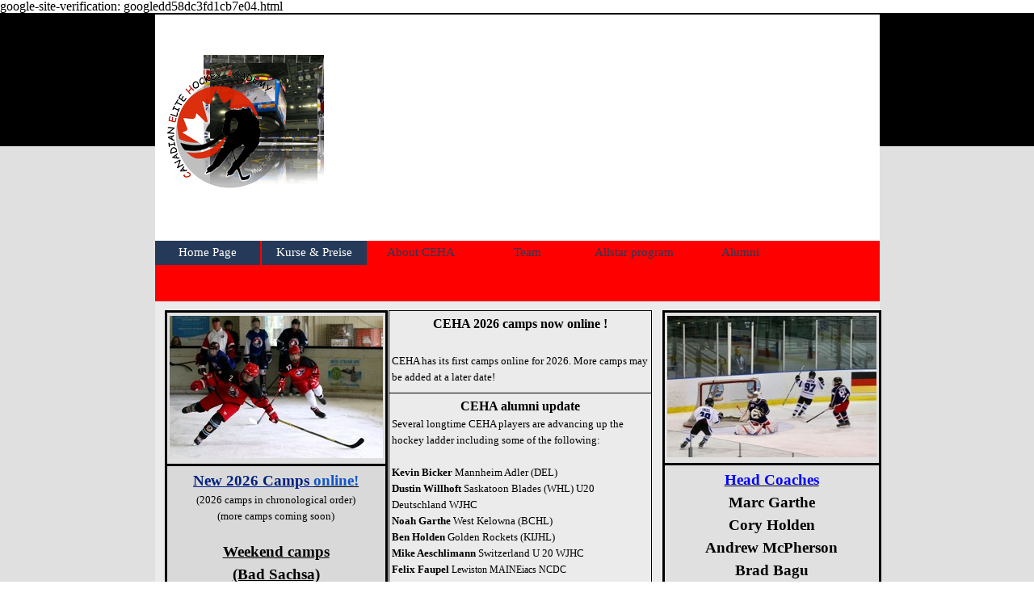

--- FILE ---
content_type: text/html
request_url: http://canadianelitehockeyacademy.com/
body_size: 12295
content:
<!DOCTYPE html><!-- HTML5 -->
<html prefix="og: http://ogp.me/ns#" lang="en-GB" dir="ltr">
	<head>
		<title>Canadian Elite Hockey Academy</title>
		<meta charset="utf-8" />
		<!--[if IE]><meta http-equiv="ImageToolbar" content="False" /><![endif]-->
		<meta name="author" content="Canadian Elite Hockey Academy" />
		<meta name="generator" content="Incomedia WebSite X5 Pro 2025.3.4 - www.websitex5.com" />
		<meta name="description" content="eishockey camp, marc garthe, braunlage hockey camp,braunlage eishockey camp, hockey skills, skill development,&lt;br /&gt;elite hockey skill development" />
		<meta property="og:locale" content="en" />
		<meta property="og:type" content="website" />
		<meta property="og:url" content="http://www.canadianelitehockeyacademy.com/index.html" />
		<meta property="og:title" content="Home Page" />
		<meta property="og:site_name" content="Canadian Elite Hockey Academy" />
		<meta property="og:image" content="http://www.canadianelitehockeyacademy.com/favImage.png" />
		<meta property="og:image:type" content="image/png">
		<meta property="og:image:width" content="3145">
		<meta property="og:image:height" content="3145">
		<meta name="twitter:card" content="summary_large_image">
		<meta name="viewport" content="width=897" />
		
		<link rel="stylesheet" href="style/reset.css?2025-3-4-0" media="screen,print" />
		<link rel="stylesheet" href="style/print.css?2025-3-4-0" media="print" />
		<link rel="stylesheet" href="style/style.css?2025-3-4-0" media="screen,print" />
		<link rel="stylesheet" href="style/template.css?2025-3-4-0" media="screen" />
		<link rel="stylesheet" href="pcss/index.css?2025-3-4-0-639030388724506351" media="screen,print" />
		<script src="res/jquery.js?2025-3-4-0"></script>
		<script src="res/x5engine.js?2025-3-4-0" data-files-version="2025-3-4-0"></script>
		<script>
			window.onload = function(){ checkBrowserCompatibility('Your browser does not support the features necessary to display this website.','Your browser may not support the features necessary to display this website.','[1]Update your browser[/1] or [2]continue without updating[/2].','http://outdatedbrowser.com/'); };
			x5engine.utils.currentPagePath = 'index.html';
		</script>
		google-site-verification: googledd58dc3fd1cb7e04.html
		<link rel="icon" href="favicon.png?2025-3-4-0-639030388723907536" type="image/png" />
	</head>
	<body>
		<div id="imPageExtContainer">
			<div id="imPageIntContainer">
				<a class="screen-reader-only-even-focused" href="#imGoToCont" title="Skip the main menu">Go to content</a>
				<div id="imHeaderBg"></div>
				<div id="imPage">
					<header id="imHeader">
						
						<div id="imHeaderObjects"><div id="imHeader_imMenuObject_01_wrapper" class="template-object-wrapper"><!-- UNSEARCHABLE --><a id="imHeader_imMenuObject_01_skip_menu" href="#imHeader_imMenuObject_01_after_menu" class="screen-reader-only-even-focused">Skip menu</a><div id="imHeader_imMenuObject_01"><nav id="imHeader_imMenuObject_01_container"><button type="button" class="clear-button-style hamburger-button hamburger-component" aria-label="Show menu"><span class="hamburger-bar"></span><span class="hamburger-bar"></span><span class="hamburger-bar"></span></button><div class="hamburger-menu-background-container hamburger-component">
	<div class="hamburger-menu-background menu-mobile menu-mobile-animated hidden">
		<button type="button" class="clear-button-style hamburger-menu-close-button" aria-label="Close"><span aria-hidden="true">&times;</span></button>
	</div>
</div>
<ul class="menu-mobile-animated hidden">
	<li class="imMnMnFirst imPage" data-link-paths=",/index.html,/">
<div class="label-wrapper">
<div class="label-inner-wrapper">
		<a class="label" href="index.html">
Home Page		</a>
</div>
</div>
	</li><li class="imMnMnMiddle imLevel" data-link-paths=",/index.html,/" data-link-hash="-1004210846"><div class="label-wrapper"><div class="label-inner-wrapper"><a href="index.html" class="label" onclick="return x5engine.utils.location('index.html', null, false)">Kurse &amp; Preise</a><button type="button" class="screen-reader-only clear-button-style toggle-submenu" aria-label="Show submenu for Kurse &amp; Preise" aria-expanded="false" onclick="if ($(this).attr('aria-expanded') == 'true') event.stopImmediatePropagation(); $(this).closest('.imLevel').trigger(jQuery.Event($(this).attr('aria-expanded') == 'false' ? 'mouseenter' : 'mouseleave', { originalEvent: event } ));">▼</button></div></div><ul data-original-position="open-bottom" class="open-bottom" style="" >
	<li class="imMnMnFirst imPage" data-link-paths=",/2026-bad-sachsa-weekend-camps-.html">
<div class="label-wrapper">
<div class="label-inner-wrapper">
		<a class="label" href="2026-bad-sachsa-weekend-camps-.html">
2026 Bad Sachsa weekend camps 		</a>
</div>
</div>
	</li><li class="imMnMnMiddle imPage" data-link-paths=",/2026-bad-sachsa-girls-camp.html">
<div class="label-wrapper">
<div class="label-inner-wrapper">
		<a class="label" href="2026-bad-sachsa-girls-camp.html">
2026 Bad Sachsa Girls camp		</a>
</div>
</div>
	</li><li class="imMnMnMiddle imPage" data-link-paths="|/2026-prep-camps,-bad-sachsa-.html">
<div class="label-wrapper">
<div class="label-inner-wrapper">
		<a class="label" href="2026-prep-camps,-bad-sachsa-.html">
2026 Prep Camps, Bad Sachsa 		</a>
</div>
</div>
	</li><li class="imMnMnMiddle imPage" data-link-paths=",/4-9-august-2026-main-camp-bad-sachsa-d.html">
<div class="label-wrapper">
<div class="label-inner-wrapper">
		<a class="label" href="4-9-august-2026-main-camp-bad-sachsa-d.html">
4-9 August 2026 Main Camp Bad Sachsa-D		</a>
</div>
</div>
	</li><li class="imMnMnMiddle imPage" data-link-paths=",/2026-bad-sachsa-adults-camp.html">
<div class="label-wrapper">
<div class="label-inner-wrapper">
		<a class="label" href="2026-bad-sachsa-adults-camp.html">
2026 Bad Sachsa adults camp		</a>
</div>
</div>
	</li><li class="imMnMnMiddle imPage" data-link-paths=",/2025-allstar-team-camp.html">
<div class="label-wrapper">
<div class="label-inner-wrapper">
		<a class="label" href="2025-allstar-team-camp.html">
2025 allstar team camp		</a>
</div>
</div>
	</li><li class="imMnMnLast imPage" data-link-paths=",/june-7-8-9-2025-pfingsten-camp-bad-sachsa-.html">
<div class="label-wrapper">
<div class="label-inner-wrapper">
		<a class="label" href="june-7-8-9-2025-pfingsten-camp-bad-sachsa-.html">
June 7-8-9 2025 Pfingsten Camp Bad Sachsa 		</a>
</div>
</div>
	</li></ul></li><li class="imMnMnMiddle imPage" data-link-paths=",/about-ceha.html">
<div class="label-wrapper">
<div class="label-inner-wrapper">
		<a class="label" href="about-ceha.html">
About CEHA		</a>
</div>
</div>
	</li><li class="imMnMnMiddle imLevel"><div class="label-wrapper"><div class="label-inner-wrapper"><span class="label">Team</span><button type="button" class="screen-reader-only clear-button-style toggle-submenu" aria-label="Show submenu for Team" aria-expanded="false" onclick="if ($(this).attr('aria-expanded') == 'true') event.stopImmediatePropagation(); $(this).closest('.imLevel').trigger(jQuery.Event($(this).attr('aria-expanded') == 'false' ? 'mouseenter' : 'mouseleave', { originalEvent: event } ));">▼</button></div></div><ul data-original-position="open-bottom" class="open-bottom" style="" >
	<li class="imMnMnFirst imPage" data-link-paths=",/die-trainer.html">
<div class="label-wrapper">
<div class="label-inner-wrapper">
		<a class="label" href="die-trainer.html">
Die Trainer		</a>
</div>
</div>
	</li><li class="imMnMnLast imPage" data-link-paths=",/staff---betreuer.html">
<div class="label-wrapper">
<div class="label-inner-wrapper">
		<a class="label" href="staff---betreuer.html">
Staff &amp; Betreuer		</a>
</div>
</div>
	</li></ul></li><li class="imMnMnMiddle imLevel"><div class="label-wrapper"><div class="label-inner-wrapper"><span class="label">Allstar program</span><button type="button" class="screen-reader-only clear-button-style toggle-submenu" aria-label="Show submenu for Allstar program" aria-expanded="false" onclick="if ($(this).attr('aria-expanded') == 'true') event.stopImmediatePropagation(); $(this).closest('.imLevel').trigger(jQuery.Event($(this).attr('aria-expanded') == 'false' ? 'mouseenter' : 'mouseleave', { originalEvent: event } ));">▼</button></div></div><ul data-original-position="open-bottom" class="open-bottom" style="" >
	<li class=" imPage" data-link-paths=",/ceha-allstar-team.html">
<div class="label-wrapper">
<div class="label-inner-wrapper">
		<a class="label" href="ceha-allstar-team.html">
CEHA allstar team		</a>
</div>
</div>
	</li></ul></li><li class="imMnMnLast imLevel"><div class="label-wrapper"><div class="label-inner-wrapper"><span class="label">Alumni</span><button type="button" class="screen-reader-only clear-button-style toggle-submenu" aria-label="Show submenu for Alumni" aria-expanded="false" onclick="if ($(this).attr('aria-expanded') == 'true') event.stopImmediatePropagation(); $(this).closest('.imLevel').trigger(jQuery.Event($(this).attr('aria-expanded') == 'false' ? 'mouseenter' : 'mouseleave', { originalEvent: event } ));">▼</button></div></div><ul data-original-position="open-bottom" class="open-bottom" style="" >
	<li class=" imPage" data-link-paths=",/ceha-alumni.html">
<div class="label-wrapper">
<div class="label-inner-wrapper">
		<a class="label" href="ceha-alumni.html">
CEHA alumni		</a>
</div>
</div>
	</li></ul></li></ul></nav></div><a id="imHeader_imMenuObject_01_after_menu" class="screen-reader-only-even-focused"></a><!-- UNSEARCHABLE END --><script>
var imHeader_imMenuObject_01_settings = {
	'menuId': 'imHeader_imMenuObject_01',
	'responsiveMenuEffect': 'slide',
	'responsiveMenuLevelOpenEvent': 'mouseover',
	'animationDuration': 1000,
}
x5engine.boot.push(function(){x5engine.initMenu(imHeader_imMenuObject_01_settings)});
$(function () {
    $('#imHeader_imMenuObject_01_container ul li').not('.imMnMnSeparator').each(function () {
        $(this).on('mouseenter', function (evt) {
            if (!evt.originalEvent) {
                evt.stopImmediatePropagation();
                evt.preventDefault();
                return;
            }
        });
    });
});
$(function () {$('#imHeader_imMenuObject_01_container ul li').not('.imMnMnSeparator').each(function () {    var $this = $(this), timeout = 0;    $this.on('mouseenter', function () {        if($(this).parents('#imHeader_imMenuObject_01_container-menu-opened').length > 0) return;         clearTimeout(timeout);        setTimeout(function () { $this.children('ul, .multiple-column').stop(false, false).fadeIn(); }, 250);    }).on('mouseleave', function () {        if($(this).parents('#imHeader_imMenuObject_01_container-menu-opened').length > 0) return;         timeout = setTimeout(function () { $this.children('ul, .multiple-column').stop(false, false).fadeOut(); }, 250);    });});});

</script>
</div><div id="imHeader_imObjectGallery_05_wrapper" class="template-object-wrapper"><div id="imHeader_imObjectGallery_05"><div id="imObjectGalleryContainer_5"></div></div><script>var imHeader_imObjectGallery_05_settings = {'target': '#imHeader_imObjectGallery_05','backgroundColor': 'transparent','description': { 'fontSize': '9pt','fontFamily': 'Tahoma','fontStyle': 'normal','fontWeight': 'normal'},'autoplay': true,'thumbs': { 'position': 'embed', 'number': 4 },'controlBar': { 'show': false, 'color': 'rgba(20, 20, 20, 1)' },'random': false,'fullScreen': false,'slideshow': { 'active': true, buttonPrev: { url: 'gallery/b01_l.png', x: -12, y: 0, width: 24, height: 37 }, buttonNext: { url: 'gallery/b01_r.png', x: -12, y: 0, width: 24, height: 37 }, nextPrevMode: 'none'},'media': [{'type': 'image','width': 179,'height': 180,'url': 'gallery/IMG-20180214-WA0012_tuydzlt8.png','autoplayTime': 5000,'effect': 'none'},{'type': 'image','width': 172,'height': 193,'url': 'gallery/2018-Quebec_uoa7klwt.7.png','autoplayTime': 5000,'effect': 'none'},{'type': 'image','width': 180,'height': 183,'url': 'gallery/IMG-20180214-WA0002_252381bg.png','autoplayTime': 5000,'effect': 'none'},{'type': 'image','width': 180,'height': 168,'url': 'gallery/IMGL8614a.png','autoplayTime': 5000,'effect': 'none'},{'type': 'image','width': 180,'height': 158,'url': 'gallery/IMGL8486a_f0ubucpz.png','autoplayTime': 5000,'effect': 'none'},{'type': 'image','width': 169,'height': 193,'url': 'gallery/IMGL8767a.png','autoplayTime': 5000,'effect': 'none'},{'type': 'image','width': 180,'height': 180,'url': 'gallery/FD7Q9735.png','autoplayTime': 5000,'effect': 'none'},{'type': 'image','width': 180,'height': 180,'url': 'gallery/IMG_9382.png','autoplayTime': 5000,'effect': 'none'},{'type': 'image','width': 180,'height': 180,'url': 'gallery/IMG_9784.png','autoplayTime': 5000,'effect': 'none'},{'type': 'image','width': 180,'height': 181,'url': 'gallery/DSC_5145_awsyxxsw.png','autoplayTime': 5000,'effect': 'none'},{'type': 'image','width': 180,'height': 180,'url': 'gallery/IMG_4325_8lo562w0.png','autoplayTime': 5000,'effect': 'none'},{'type': 'image','width': 180,'height': 180,'url': 'gallery/IMG_9515.png','autoplayTime': 5000,'effect': 'none'},{'type': 'image','width': 180,'height': 180,'url': 'gallery/DSC_0200.png','autoplayTime': 5000,'effect': 'none'},{'type': 'image','width': 164,'height': 193,'url': 'gallery/IMGL8722a.png','autoplayTime': 5000,'effect': 'none'},{'type': 'image','width': 179,'height': 180,'url': 'gallery/IMG-20180214-WA0012_tuydzlt8.png','autoplayTime': 5000,'effect': 'none'},{'type': 'image','width': 180,'height': 180,'url': 'gallery/FD7Q9467.png','autoplayTime': 5000,'effect': 'none'},{'type': 'image','width': 180,'height': 180,'url': 'gallery/IMG_9249.png','autoplayTime': 5000,'effect': 'none'},{'type': 'image','width': 180,'height': 158,'url': 'gallery/IMGL8486a_f0ubucpz.png','autoplayTime': 5000,'effect': 'none'},{'type': 'image','width': 148,'height': 193,'url': 'gallery/IMGL8968a_a8nz61j7.png','autoplayTime': 5000,'effect': 'none'},{'type': 'image','width': 180,'height': 180,'url': 'gallery/IMG_9382_hv5ia45h.png','autoplayTime': 5000,'effect': 'none'},{'type': 'image','width': 84,'height': 193,'url': 'gallery/Noah-MVP-Luxembourg-2018.png','autoplayTime': 5000,'effect': 'none'},{'type': 'image','width': 258,'height': 193,'url': 'gallery/SAM_1691.jpg','autoplayTime': 5000,'effect': 'none'},{'type': 'image','width': 270,'height': 180,'url': 'gallery/Team1-Germany-2018.jpg','autoplayTime': 5000,'effect': 'none'},{'type': 'image','width': 87,'height': 193,'url': 'gallery/stuttgart-wizard-photos-mostly-129.png','autoplayTime': 5000,'effect': 'none'},{'type': 'image','width': 172,'height': 193,'url': 'gallery/SAM_1726.png','autoplayTime': 5000,'effect': 'none'},{'type': 'image','width': 258,'height': 193,'url': 'gallery/IMG_20230604_133223_1.jpg','autoplayTime': 5000,'effect': 'none'},{'type': 'image','width': 258,'height': 193,'url': 'gallery/IMG_20230604_113839_1.jpg','autoplayTime': 5000,'effect': 'none'},{'type': 'image','width': 258,'height': 193,'url': 'gallery/IMG_20230604_144732.jpg','autoplayTime': 5000,'effect': 'none'}]};var dataimHeader_imObjectGallery_05 = null;function loadimHeader_imObjectGallery_05() {var startIndex = 0;if(!!dataimHeader_imObjectGallery_05) {imHeader_imObjectGallery_05_settings.startFrom = dataimHeader_imObjectGallery_05.currentItemIndex();}var w = 0;var h = 0;w = $('#imHeader_imObjectGallery_05').width();w = w + (0);var wImageMax = 270;wImageMax = wImageMax + (0);w  = Math.min(w, 270);h = w * 193 / 350;imHeader_imObjectGallery_05_settings.width = w;imHeader_imObjectGallery_05_settings.height = h;dataimHeader_imObjectGallery_05 = x5engine.gallery(imHeader_imObjectGallery_05_settings);}x5engine.boot.push(function() {var imHeader_imObjectGallery_05_resizeTo = null,imHeader_imObjectGallery_05_width = 0,isFirstTime = true;loadimHeader_imObjectGallery_05();x5engine.utils.onElementResize(document.getElementById('imHeader_imObjectGallery_05').parentNode, function (rect, target) {if (imHeader_imObjectGallery_05_width == rect.width) {return;}imHeader_imObjectGallery_05_width = rect.width;if (!!imHeader_imObjectGallery_05_resizeTo) {clearTimeout(imHeader_imObjectGallery_05_resizeTo);}imHeader_imObjectGallery_05_resizeTo = setTimeout(function() {if(!isFirstTime) {loadimHeader_imObjectGallery_05();}else {isFirstTime = false;}}, 50);});});</script></div><div id="imHeader_imObjectGallery_06_wrapper" class="template-object-wrapper"><div id="imHeader_imObjectGallery_06"><div id="imObjectGalleryContainer_6"></div></div><script>var imHeader_imObjectGallery_06_settings = {'target': '#imHeader_imObjectGallery_06','backgroundColor': 'transparent','description': { 'fontSize': '9pt','fontFamily': 'Tahoma','fontStyle': 'normal','fontWeight': 'normal'},'autoplay': true,'thumbs': { 'position': 'embed', 'number': 4 },'controlBar': { 'show': false, 'color': 'rgba(20, 20, 20, 1)' },'random': false,'fullScreen': false,'slideshow': { 'active': true, buttonPrev: { url: 'gallery/b01_l.png', x: -12, y: 0, width: 24, height: 37 }, buttonNext: { url: 'gallery/b01_r.png', x: -12, y: 0, width: 24, height: 37 }, nextPrevMode: 'none'},'media': [{'type': 'image','width': 173,'height': 194,'url': 'gallery/2018-Quebec.7.png','autoplayTime': 5000,'effect': 'none'},{'type': 'image','width': 179,'height': 194,'url': 'gallery/35493963_1462296517250543_7952125811035734016_n.png','autoplayTime': 5000,'effect': 'none'},{'type': 'image','width': 160,'height': 194,'url': 'gallery/40183460_1549937625153098_3873046768451059712_n.png','autoplayTime': 5000,'effect': 'none'},{'type': 'image','width': 180,'height': 180,'url': 'gallery/FD7Q9563.png','autoplayTime': 5000,'effect': 'none'},{'type': 'image','width': 180,'height': 181,'url': 'gallery/DSC_5145.png','autoplayTime': 5000,'effect': 'none'},{'type': 'image','width': 180,'height': 183,'url': 'gallery/IMG-20180214-WA0002.png','autoplayTime': 5000,'effect': 'none'},{'type': 'image','width': 181,'height': 156,'url': 'gallery/IMGL8714a.png','autoplayTime': 5000,'effect': 'none'},{'type': 'image','width': 180,'height': 180,'url': 'gallery/Team1-Germany-2018.png','autoplayTime': 5000,'effect': 'none'},{'type': 'image','width': 180,'height': 176,'url': 'gallery/38612217_506870403101100_2266641897810296832_o.png','autoplayTime': 5000,'effect': 'none'},{'type': 'image','width': 165,'height': 194,'url': 'gallery/38885233_1529984177148443_1806964948417380352_n.png','autoplayTime': 5000,'effect': 'none'},{'type': 'image','width': 173,'height': 194,'url': 'gallery/39500570_1538781376268723_9075031726241087488_n.png','autoplayTime': 5000,'effect': 'none'},{'type': 'image','width': 156,'height': 194,'url': 'gallery/39760828_1543963842417143_4186624619949588480_n.png','autoplayTime': 5000,'effect': 'none'},{'type': 'image','width': 123,'height': 194,'url': 'gallery/39921222_1545819008898293_3317785403490041856_n.png','autoplayTime': 5000,'effect': 'none'},{'type': 'image','width': 181,'height': 146,'url': 'gallery/40228913_1549937561819771_3345524707469295616_n.png','autoplayTime': 5000,'effect': 'none'},{'type': 'image','width': 162,'height': 194,'url': 'gallery/42058664_1565000300313497_517439041138851840_n.png','autoplayTime': 5000,'effect': 'none'},{'type': 'image','width': 172,'height': 194,'url': 'gallery/Chad-K.png','autoplayTime': 5000,'effect': 'none'},{'type': 'image','width': 180,'height': 180,'url': 'gallery/DSC_0195.png','autoplayTime': 5000,'effect': 'none'},{'type': 'image','width': 180,'height': 180,'url': 'gallery/DSC_0198.png','autoplayTime': 5000,'effect': 'none'},{'type': 'image','width': 180,'height': 180,'url': 'gallery/DSC_0641.png','autoplayTime': 5000,'effect': 'none'},{'type': 'image','width': 259,'height': 194,'url': 'gallery/Bad-Sachsa-Sulzer-Munzenberger-Coaches-June-3-4,-2023.jpg','autoplayTime': 5000,'effect': 'none'},{'type': 'image','width': 270,'height': 167,'url': 'gallery/_DSC6717.jpg','autoplayTime': 5000,'effect': 'none'},{'type': 'image','width': 146,'height': 194,'url': 'gallery/IMG_20230604_133214.jpg','autoplayTime': 5000,'effect': 'none'}]};var dataimHeader_imObjectGallery_06 = null;function loadimHeader_imObjectGallery_06() {var startIndex = 0;if(!!dataimHeader_imObjectGallery_06) {imHeader_imObjectGallery_06_settings.startFrom = dataimHeader_imObjectGallery_06.currentItemIndex();}var w = 0;var h = 0;w = $('#imHeader_imObjectGallery_06').width();w = w + (0);var wImageMax = 270;wImageMax = wImageMax + (0);w  = Math.min(w, 270);h = w * 194 / 350;imHeader_imObjectGallery_06_settings.width = w;imHeader_imObjectGallery_06_settings.height = h;dataimHeader_imObjectGallery_06 = x5engine.gallery(imHeader_imObjectGallery_06_settings);}x5engine.boot.push(function() {var imHeader_imObjectGallery_06_resizeTo = null,imHeader_imObjectGallery_06_width = 0,isFirstTime = true;loadimHeader_imObjectGallery_06();x5engine.utils.onElementResize(document.getElementById('imHeader_imObjectGallery_06').parentNode, function (rect, target) {if (imHeader_imObjectGallery_06_width == rect.width) {return;}imHeader_imObjectGallery_06_width = rect.width;if (!!imHeader_imObjectGallery_06_resizeTo) {clearTimeout(imHeader_imObjectGallery_06_resizeTo);}imHeader_imObjectGallery_06_resizeTo = setTimeout(function() {if(!isFirstTime) {loadimHeader_imObjectGallery_06();}else {isFirstTime = false;}}, 50);});});</script></div><div id="imHeader_imObjectImage_07_wrapper" class="template-object-wrapper"><div id="imHeader_imObjectImage_07"><div id="imHeader_imObjectImage_07_container"><img src="images/CEHA-Canadian-Elite-Hockey-Academy_o21vvqhx.png"  width="80" height="80" />
</div></div></div><div id="imHeader_imTextObject_08_wrapper" class="template-object-wrapper"><div id="imHeader_imTextObject_08">
	<div data-index="0"  class="text-tab-content grid-prop current-tab "  id="imHeader_imTextObject_08_tab0" style="opacity: 1; " role="tabpanel" tabindex="0">
		<div class="text-inner">
			<div class="imTACenter"><img class="image-0" src="images/CEHA-higher-res.png"  width="160" height="160" /></div>
		</div>
	</div>

</div>
</div></div>
					</header>
					<div id="imStickyBarContainer">
						<div id="imStickyBarGraphics"></div>
						<div id="imStickyBar">
							<div id="imStickyBarObjects"></div>
						</div>
					</div>
					<div id="imSideBar">
						<div id="imSideBarObjects"></div>
					</div>
					<div id="imContentGraphics"></div>
					<main id="imContent">
						<a id="imGoToCont"></a>
						<div id="imPageRow_1" class="imPageRow">
						
						</div>
						<div id="imCell_8" class=""> <div id="imCellStyleGraphics_8" ></div><div id="imCellStyleBorders_8"></div><div id="imTableObject_08">
							<div data-index="0"  class="text-tab-content grid-prop current-tab "  id="imTableObject_08_tab0" style="opacity: 1; " role="tabpanel" tabindex="0">
								<div class="text-inner">
									<table data-minrequestedwidth="276" data-computedwidth="276" style="width: 276px;"> 	<tbody><tr> 		<td style="width: 264px; height: 178.984px; background-color: rgb(224, 224, 224);" class="imVt"><p class="imTACenter"><img class="image-0" src="images/FD7Q9294-1-.JPG"  width="264" height="176" /><span class="fs10lh1-5 cf1 ff1"><br></span></p></td> 	</tr> 	<tr style="display: table-row;"> 		<td style="width: 264px; height: 1202.38px; background-color: rgb(217, 217, 217); margin-top: 0px; margin-left: 0px;" class="imVt"><div class="imTACenter"><b><span class="imUl fs14lh1-5"><span class="cf2"><a href="anmeldeformular-2026-weekend-camps.html" class="imCssLink" onclick="return x5engine.utils.location('anmeldeformular-2026-weekend-camps.html', null, false)">New 2026 Camps </a>online!</span></span></b></div><div class="imTACenter"><span class="fs10lh1-5">(2026 camps in chronological order)</span></div><div class="imTACenter">(more camps coming soon)</div><div class="imTACenter"><br></div><div class="imTACenter"><span class="imUl fs14lh1-5"><b>Weekend camps </b></span></div><div class="imTACenter"><span class="imUl fs14lh1-5"><b>(Bad Sachsa)</b></span></div><div class="imTACenter"><span class="imUl fs14lh1-5"><b><br></b></span></div><div class="imTALeft"><span class="imUl fs10lh1-5 cf2"><a href="2026-bad-sachsa-long-weekend-camps.html" class="imCssLink" onclick="return x5engine.utils.location('2026-bad-sachsa-long-weekend-camps.html', null, false)"><b>May 1-3, </b><b>3 day camp Bad Sachsa</b></a></span></div><div class="imTALeft"><span class="fs10lh1-5"><b><a href="2026-bad-sachsa-weekend-camps-.html" class="imCssLink" onclick="return x5engine.utils.location('2026-bad-sachsa-weekend-camps-.html', null, false)">May 9-10 Weekend camp Bad Sachsa</a></b></span></div><div class="imTALeft"><span class="fs10lh1-5"><b><a href="2026-bad-sachsa-weekend-camps-.html" class="imCssLink" onclick="return x5engine.utils.location('2026-bad-sachsa-weekend-camps-.html', null, false)">May 30-31 Weekend camp Bad Sachsa</a></b></span></div><div class="imTALeft"><a href="2026-bad-sachsa-weekend-camps-.html" class="imCssLink" onclick="return x5engine.utils.location('2026-bad-sachsa-weekend-camps-.html', null, false)"><span class="fs10lh1-5"><b>June 6-7 </b></span><b class="fs10lh1-5"><span class="fs10lh1-5">Weekend camp Bad Sachsa</span></b></a></div><div class="imTALeft"><div><div><a href="2026-bad-sachsa-weekend-camps-.html" class="imCssLink" onclick="return x5engine.utils.location('2026-bad-sachsa-weekend-camps-.html', null, false)"><b><span class="fs10lh1-5">June 20-21 </span></b><b><span class="fs10lh1-5">Weekend camp Bad Sachsa</span></b></a></div></div><div><div><a href="2026-bad-sachsa-weekend-camps-.html" class="imCssLink" onclick="return x5engine.utils.location('2026-bad-sachsa-weekend-camps-.html', null, false)"><b><span class="fs10lh1-5">July 4-5 </span></b><b><span class="fs10lh1-5">Weekend camp Bad Sachsa</span></b></a></div></div><div><div><a href="2026-bad-sachsa-weekend-camps-.html" class="imCssLink" onclick="return x5engine.utils.location('2026-bad-sachsa-weekend-camps-.html', null, false)"><b><span class="fs10lh1-5">July 11-12 </span></b><b class="fs10lh1-5"><span class="fs10lh1-5">Weekend camp Bad Sachsa</span></b></a></div></div><div><div><span class="imUl cf2"><a href="2026-bad-sachsa-long-weekend-camps.html" class="imCssLink" onclick="return x5engine.utils.location('2026-bad-sachsa-long-weekend-camps.html', null, false)"><b class="fs10lh1-5">July 17-18-19, 3 day camp </b><b class="fs10lh1-5">Bad Sachsa</b></a></span></div></div><div><div><a href="2026-bad-sachsa-weekend-camps-.html" class="imCssLink" onclick="return x5engine.utils.location('2026-bad-sachsa-weekend-camps-.html', null, false)"><b><span class="fs10lh1-5">Aug 1-2 </span></b><b><span class="fs10lh1-5">Weekend camp Bad Sachsa</span></b></a></div></div><div><b><span class="imUl fs10lh1-5 cf2">Aug 4-9 Main Camp Bad Sachsa</span></b></div><div><div><a href="2026-bad-sachsa-weekend-camps-.html" class="imCssLink" onclick="return x5engine.utils.location('2026-bad-sachsa-weekend-camps-.html', null, false)"><b><span class="fs10lh1-5">Aug 15-16 </span></b><b><span class="fs10lh1-5">Weekend camp Bad Sachsa</span></b></a></div></div><div><div><a href="2026-bad-sachsa-weekend-camps-.html" class="imCssLink" onclick="return x5engine.utils.location('2026-bad-sachsa-weekend-camps-.html', null, false)"><b><span class="fs10lh1-5">Aug 22-23 </span></b><b><span class="fs10lh1-5">Weekend camp Bad Sachsa</span></b></a></div></div><div><div><a href="2026-bad-sachsa-weekend-camps-.html" class="imCssLink" onclick="return x5engine.utils.location('2026-bad-sachsa-weekend-camps-.html', null, false)"><b><span class="fs10lh1-5">Aug 29-30 </span></b><b><span class="fs10lh1-5">Weekend camp Bad Sachsa</span></b></a></div></div></div><div class="imTACenter"><br></div><div class="imTACenter"><span style="font-weight: 700;" class="imUl fs12lh1-5">3 Day camps </span></div><div class="imTACenter"><span style="font-weight: 700;" class="imUl fs12lh1-5"><br></span></div><div class="imTALeft"><span style="font-weight: 700;"><a href="2026-bad-sachsa-long-weekend-camps.html" class="imCssLink" onclick="return x5engine.utils.location('2026-bad-sachsa-long-weekend-camps.html', null, false)">May 1-2-3 Bad Sachsa</a></span></div><div class="imTALeft"><span style="font-weight: 700;"><a href="2026-bad-sachsa-long-weekend-camps.html" class="imCssLink" onclick="return x5engine.utils.location('2026-bad-sachsa-long-weekend-camps.html', null, false)">July 17-18-19 Bad Sachsa</a></span></div><div class="imTALeft"><span style="font-weight: 700;"><br></span></div><div class="imTACenter"><span style="font-weight: 700;" class="imUl fs12lh1-5">Main Camp</span></div><div class="imTACenter"><span style="font-weight: 700;" class="imUl fs12lh1-5"><br></span></div><div class="imTALeft"><span style="font-weight: 700;"><a href="4-9-august-2026-main-camp-bad-sachsa-d.html" class="imCssLink" onclick="return x5engine.utils.location('4-9-august-2026-main-camp-bad-sachsa-d.html', null, false)">August 4-9 Bad Sachsa</a></span></div><div class="imTALeft"><span style="font-weight: 700;"><br></span></div><div class="imTACenter"><span style="font-weight: 700;" class="imUl fs12lh1-5">Prep Camps</span></div><div class="imTACenter"><span style="font-weight: 700;" class="imUl fs12lh1-5"><br></span></div><div class="imTACenter"><div class="imTALeft"><a href="2026-prep-camps,-bad-sachsa-.html" class="imCssLink" onclick="return x5engine.utils.location('2026-prep-camps,-bad-sachsa-.html', null, false)"><b><span class="fs10lh1-5">June 20-21 Prep</span></b><b><span class="fs10lh1-5"> camp Bad Sachsa</span></b></a></div><div class="imTALeft"><a href="2026-prep-camps,-bad-sachsa-.html" class="imCssLink" onclick="return x5engine.utils.location('2026-prep-camps,-bad-sachsa-.html', null, false)"><b><span class="fs10lh1-5">July 4-5 </span></b><b class="fs10lh1-5"><span class="fs10lh1-5">Prep</span></b><b class="fs10lh1-5"><span class="fs10lh1-5"> camp Bad Sachsa</span></b></a></div><div class="imTALeft"><a href="2026-prep-camps,-bad-sachsa-.html" class="imCssLink" onclick="return x5engine.utils.location('2026-prep-camps,-bad-sachsa-.html', null, false)"><b><span class="fs10lh1-5">July 11-12 </span></b><b class="fs10lh1-5"><span class="fs10lh1-5">Prep</span></b><b class="fs10lh1-5"><span class="fs10lh1-5"> camp Bad Sachsa</span></b></a></div><div class="imTALeft"><a href="2026-prep-camps,-bad-sachsa-.html" class="imCssLink" onclick="return x5engine.utils.location('2026-prep-camps,-bad-sachsa-.html', null, false)"><b><span class="fs10lh1-5">July 17-18-19, </span></b><b class="fs10lh1-5"><span class="fs10lh1-5">Prep</span></b><b class="fs10lh1-5"><span class="fs10lh1-5"> camp Bad Sachsa</span></b></a></div><div class="imTALeft"><a href="2026-prep-camps,-bad-sachsa-.html" class="imCssLink" onclick="return x5engine.utils.location('2026-prep-camps,-bad-sachsa-.html', null, false)"><b><span class="fs10lh1-5">July 25-26 </span></b><b class="fs10lh1-5"><span class="fs10lh1-5">Prep</span></b><b class="fs10lh1-5"><span class="fs10lh1-5"> camp Bad Sachsa</span></b></a></div><div class="imTALeft"><a href="2026-prep-camps,-bad-sachsa-.html" class="imCssLink" onclick="return x5engine.utils.location('2026-prep-camps,-bad-sachsa-.html', null, false)"><b><span class="fs10lh1-5">Aug 1-2 </span></b><b class="fs10lh1-5"><span class="fs10lh1-5">Prep</span></b><b class="fs10lh1-5"><span class="fs10lh1-5"> camp Bad Sachsa</span></b></a></div></div><div class="imTACenter"><br></div><div class="imTACenter"><b class="imUl fs12lh1-5">CEHA allstar team Camp</b></div><div class="imTACenter"><b class="fs9lh1-5">(only for players on a CEHA allstar team)</b></div><div class="imTACenter"><b class="fs9lh1-5"><br></b></div><div class="imTALeft"><b class="fs10lh1-5"><a href="2025-allstar-team-camp.html" class="imCssLink" onclick="return x5engine.utils.location('2025-allstar-team-camp.html', null, false)">July 25-26 Bad Sachsa</a></b></div><div class="imTALeft"><br></div><div class="imTALeft"><span class="imUl fs12lh1-5"><b>Girls only camp</b></span></div><div class="imTALeft"><span class="imUl fs12lh1-5"><b><br></b></span></div><div class="imTALeft"><span class="fs10lh1-5"><b><a href="2026-bad-sachsa-girls-camp.html" class="imCssLink" onclick="return x5engine.utils.location('2026-bad-sachsa-girls-camp.html', null, false)">August 15-16 Bad Sachsa</a></b></span></div><div class="imTALeft"><span class="imUl fs10lh1-5"><br></span></div><div class="imTACenter"><div class="imTALeft"><b class="fs12lh1-5"> &nbsp;&nbsp;&nbsp;&nbsp;&nbsp;&nbsp;&nbsp;</b><b class="imUl fs12lh1-5">Adult camp</b></div><div class="imTALeft"><b class="fs12lh1-5"><br></b></div><div class="imTALeft"><b><a href="2026-bad-sachsa-adults-camp.html" class="imCssLink" onclick="return x5engine.utils.location('2026-bad-sachsa-adults-camp.html', null, false)"><span class="fs10lh1-5">August 22-23</span> Bad Sachsa</a></b></div></div><div class="imTACenter"><div class="imTACenter"><br></div></div><div class="imTACenter"></div><div class="imTACenter"><b class="fs12lh1-5"><br></b></div><div class="imTAJustify"><br></div><div><span class="fs10lh1-5"><b><br></b></span></div><div><b><br></b></div></td> 	</tr> 	<tr> 		<td style="width: 264px; height: 189px; background-color: rgb(224, 224, 224);" class="imVt"><p class="imTACenter"><span class="fs12lh1-5 cf1 ff1"><b><span class="imUl">CEHA on &nbsp;T.V </span></b></span><b><span class="fs12lh1-5 cf3 ff1"><br></span></b></p><p class="imTALeft"><span class="fs10lh1-5 ff1">The T.V channel KIKA &nbsp;aired</span><span class="fs10lh1-5 ff1"> a report on the 2018 CEHA allstar team that &nbsp;traveled</span><span class="fs10lh1-5 ff1"> to Quebec.The report was</span><span class="fs10lh1-5 ff1"> filmed at the new Schierke Feuerstein arena.<span class="cf4"><b><br></b></span></span></p><p class="imTACenter"><span class="fs12lh1-5 cf3 ff1"><b> </b></span><b><span class="fs10lh1-5 cf4 ff1"><br></span><span class="fs12lh1-5 cf1 ff1"><a href="https://www.kika.de/dein-wunschfilm-in-lollywood/sendungen/video/video52592_zc-4249f463_zs-19f9403e.html" target="_blank" class="imCssLink">Watch KIKA report....</a></span><span class="fs12lh1-5 cf3 ff1"><br><br></span></b></p></td> 	</tr> 	<tr> 		<td style="width: 264px; height: 305.906px; background-color: rgb(224, 224, 224);" class="imVt"><p class="imTACenter"><span class="fs14lh1-5 cf1 ff1"><b><span class="imUl">2018 Quebec international Peewee tournament</span></b></span><b><span class="imUl"><span class="fs14lh1-5 cf3 ff1"><br></span></span></b><span class="fs10lh1-5 cf1 ff1">Team CEHA-Germany attended the 2018 &nbsp;Quebec International Peewee Tournament.<br>We hope to be back for the <br>2022 Tournament</span><span class="fs10lh1-5 cf3 ff1"><br></span><span class="fs10lh1-5 cf5 ff1"><b><br></b></span><span class="fs10lh1-5 cf1 ff1"><a href="http://www.tournoipee-wee.qc.ca/en/index.html" class="imCssLink inline-block"><img class="image-3" src="images/Quebec-Logo.png"  width="149" height="147" /></a></span><span class="fs10lh1-5 cf1 ff1"><br></span></p></td> 	</tr> 	<tr> 		<td style="width: 264px; height: 122px; background-color: rgb(224, 224, 224);" class="imVt"><p class="imTACenter"><span class="fs9lh1-5 cf1 ff1"><b><span class="imUl"> </span></b></span><b><span class="imUl"><span class="fs14lh1-5 cf1 ff1">Feedback</span></span><span class="fs9lh1-5 cf3 ff1"><br></span></b></p><p class="imTALeft"><span class="fs10lh1-5 ff1">To help us keep improving our camps please contact us with suggestions, improvement or any ideas...</span><span class="fs9lh1-5 cf5 ff1"><b><br></b></span></p></td> 	</tr> 	<tr> 		<td style="width: 264px; height: 89px; background-color: rgb(224, 224, 224);" class="imVt"><p class="imTALeft"><span class="fs10lh1-5 ff1">Ein Schwerpunkt unserer</span><span class="fs10lh1-5 ff1"> Camps</span><span class="fs10lh1-5 ff1"> ist das Stickhandling. Hier wirst du durch intensive und spezielle Übungen extreme Fortschritte machen.</span></p></td> 	</tr> 	<tr> 		<td style="width: 264px; height: 416.688px; background-color: rgb(224, 224, 224);" class="imVt"><p class="imTACenter"><span class="fs10lh1-5 cf1 ff1"><a href="http://www.salztal-paradies.de/eislaufhalle.html" target="_blank" class="imCssLink"><br></a><a href="http://www.salztal-paradies.de/eislaufhalle.html" target="_blank" class="imCssLink"><br></a><a href="http://www.salztal-paradies.de/eislaufhalle.html" target="_blank" class="imCssLink inline-block"><img class="image-2" src="images/Logo_STP.jpg"  width="219" height="34" /></a></span><span class="fs10lh1-5 cf5 ff1"><br></span></p><p class="imTALeft"><span class="fs10lh1-5 ff1"><br></span></p><p class="imTALeft"><span class="fs10lh1-5 ff1">Die Eislaufhalle im Salztal Paradies ist von Oktober bis Ende April täglich geöffnet. Aber auch in den Sommermonaten können Sie unser Eisvergnügen genießen.<br><br>Ob Eistanz, Eisstock-Schießen, Eishockey oder Eis-Disco - die Eislaufhalle verspricht cooles Vergnügen! Schuhverleih und Equipment halten wir für Sie vor.<br><br>Außerdem kann die Halle außerhalb der regulären Öffnungszeiten für Eishockeyteams zum Training oder Gruppen auch komplett gemietet werden. Fragen Sie uns gerne jederzeit. </span><span class="fs8lh1-5 cf5 ff1"><br></span><span class="fs10lh1-5 cf5 ff1"><a href="http://www.salztal-paradies.de/home.html" class="imCssLink">mehr infos.....</a></span></p></td> 	</tr> 	<tr> 		<td style="width: 264px; height: 111px; background-color: rgb(224, 224, 224);" class="imVc"><p class="imTACenter"><span class="fs10lh1-5 cf1 ff1"><a href="http://hockeyweb.de" target="_blank" class="imCssLink inline-block"><img class="image-1" src="images/hockeyweb_logo_rgb_print.jpg"  width="220" height="45" /></a></span></p></td> 	</tr> </tbody></table>
								</div>
							</div>
						
						</div>
						</div><div id="imCell_10" class=""> <div id="imCellStyleGraphics_10" ></div><div id="imCellStyleBorders_10"></div><div id="imTableObject_10">
							<div data-index="0"  class="text-tab-content grid-prop current-tab "  id="imTableObject_10_tab0" style="opacity: 1; " role="tabpanel" tabindex="0">
								<div class="text-inner">
									<table data-minrequestedwidth="326" data-computedwidth="326" style="width: 326px;"><tbody><tr><td style="height: 93.9375px; width: 318px; margin-top: 0px; margin-left: 0px;" colspan="2" class="imVt"><div class="imTACenter"><b class="fs12lh1-5">CEHA 2026 camps now online !</b></div><div class="imTACenter"><b class="fs12lh1-5"><br></b></div>CEHA has its first camps online for 2026. More camps may be added at a later date!</td></tr><tr><td style="height: 443.672px; width: 318px; margin-top: 0px; margin-left: 0px;" colspan="2" class="imVt"><div class="imTACenter"><b class="fs12lh1-5">CEHA alumni update</b></div>Several longtime CEHA players are advancing up the hockey ladder including some of the following:<br><br><div><span class="fs10lh1-5"><b>Kevin Bicker</b></span> Mannheim Adler (DEL)</div><div><span class="fs10lh1-5"><b>Dustin Willhoft</b></span> Saskatoon Blades (WHL) U20 Deutschland WJHC</div><div><span class="fs10lh1-5"><b>Noah Garthe </b></span>West Kelowna (BCHL)</div><div><span class="fs10lh1-5"><b>Ben Holden </b></span>Golden Rockets (KIJHL)</div><div><span class="fs10lh1-5"><b>Mike </b></span><span class="fs10lh1-5"><b>Aeschlimann</b></span><span class="fs10lh1-5"><b> </b></span><span class="fs10lh1-5">Switzerland U 20 WJHC</span><br></div><div><span class="fs10lh1-5"><b>Felix Faupel </b></span><span class="fs9lh1-5">Lewiston MAINEiacs NCDC</span></div><div><span class="fs9lh1-5"><b>Lukas Sturmann </b></span><span class="fs9lh1-5">Deutschland U 20 WJC</span></div><div><span class="fs9lh1-5"><b>Max Hense</b></span><span class="fs9lh1-5"> Trail (BCHL) </span><span class="fs9lh1-5">Deutschland U 20 WJC</span></div><div><span class="fs9lh1-5"><b>Mathias Pape</b></span><span class="fs9lh1-5"> Trail (BCHL) Deutschland U 20 WJC</span></div><div><span class="fs9lh1-5"><b>Lenny Boos</b></span><span class="fs9lh1-5"> Deutschland U 20 WJC</span></div><div><span class="fs9lh1-5"><b>Gustavs Griva </b></span><span class="fs9lh1-5">Deutschland U 20 WJC</span></div><div><span class="fs9lh1-5"><b>David Lewandowski </b></span><span class="fs9lh1-5">Saskatoon Blades WHL,</span></div><div><span class="fs9lh1-5">Deutschland U 20 WJC</span></div><div><span class="fs9lh1-5"><b>Tim Schütz </b></span><span class="fs9lh1-5">Deutschland U 20 WJC</span></div><div><span class="fs9lh1-5"><b>Nico Wiens </b></span><span class="fs9lh1-5">Selb-Ravensburg (2 DEL)</span></div><div><span class="fs9lh1-5"><br></span></div><div><span class="fs9lh1-5"> This is just a few of the more prominent alumi of CEHA.</span></div></td></tr><tr><td style="height: 721.938px; width: 318px; margin-top: 0px; margin-left: 0px;" colspan="2" class="imVt"><div class="imTACenter"><span style="font-weight: 700;" class="fs12lh1-5">Kevin Bicker back</span></div><div class="imTACenter"><div style="text-align: start;"><span class="fs12lh1-5 ff1">Long time CEHA player Kevin Bicker </span><span class="fs12lh1-5 ff1">is back with CEHA. Kevin has been a star on the various German national junior team's, </span><span class="fs12lh1-5 ff1">and was drafted by the Detroit Red Wing of the NHL in 2023.</span></div><div style="text-align: start;"><span class="fs12lh1-5 ff1"> Kevin was a long-time player on the CEHA all-star team's, including the Quebec International Peewee </span><span class="fs12lh1-5 ff1">team, where CEHA competed as team Germany in 2018. The team include some top end German talent </span><span class="fs12lh1-5 ff1">including Kevin, Dustin Willhoft, Ben Holden, Tobin Brandt and top scorer Noah Garthe, to name a few, all &nbsp;long time </span><span class="fs12lh1-5 ff1">CEHA </span><span class="fs12lh1-5 ff1">customers and players.</span></div><div style="text-align: start;"><span class="fs12lh1-5 ff1"> &nbsp;Kevin has been skating at our camps, and helping coach, </span><span class="fs12lh1-5 ff1">before he heads to Detroit for the Red Wings prospect camp.</span></div><div style="text-align: start;"><span class="fs12lh1-5 ff1"> He will continue to skate and coach for CEHA in the future. </span></div><div style="text-align: start;"><span class="fs12lh1-5 ff1">Welcome back Kevin (and Albert Bicker, also long time CEHA player) !!!</span></div></div><div class="imTACenter"><br></div><div class="imTACenter"><div class="imTACenter"><img class="image-2" src="images/IMG-20250524-WA0042.jpg"  width="142" height="189" /><br></div></div><div class="imTACenter"><div style="text-align: start;"><br></div></div></td></tr><tr><td style="height: 130.938px; width: 318px; margin-top: 0px; margin-left: 0px;" colspan="2" class="imVt"><div class="imTACenter"><span class="fs12lh1-5"><b> All Girls Camp !</b></span></div><div class="imTACenter"><span class="imTALeft fs10lh1-5">CEHA has decided to again offer an all girls camp, in Bad Sachsa. </span><br></div><div>The camp is for Girls of all levels and age on August 15-16, 2026</div><div><span><b class="fs11lh1-5"><a href="2026-bad-sachsa-girls-camp.html" class="imCssLink" onclick="return x5engine.utils.location('2026-bad-sachsa-girls-camp.html', null, false)">More information and booking.....</a></b></span></div></td></tr><tr><td style="height: 120px; width: 318px; margin-top: 0px; margin-left: 0px;" colspan="2" class="imVt"><div class="imTACenter"> &nbsp;<b class="fs12lh1-5">New Adult only camp !</b></div><div class="imTACenter"><span style="text-align: start;" class="fs12lh1-5 ff1">CEHA has decided to offer an all adult camp, for adults of all levels, including beginners,</span><br></div><div class="imTACenter"><div style="text-align: start;"><span class="fs11lh1-5 ff2"><b> &nbsp;</b></span><b class="fs10lh1-5"><span class="fs11lh1-5"><span class="fs11lh1-5"><a href="2026-bad-sachsa-adults-camp.html" class="imCssLink" onclick="return x5engine.utils.location('2026-bad-sachsa-adults-camp.html', null, false)">More information and booking.....</a></span></span></b></div></div></td></tr><tr><td style="text-align: center; height: 110.797px; width: 318px; margin-top: 0px; margin-left: 0px;" colspan="2" class="imVt"><div><span class="fs12lh1-5"><b>New CEHA allstar team camp !</b></span></div><div><span class="fs10lh1-5">CEHA will hold a camp only for &nbsp;our CEHA allstar team player's.</span><br></div><div><div style="text-align: start;"><b><span class="fs11lh1-5 ff2"><span class="fs11lh1-5"><a href="2025-allstar-team-camp.html" class="imCssLink" onclick="return x5engine.utils.location('2025-allstar-team-camp.html', null, false)">info and booking....</a></span></span></b></div></div></td></tr><tr><td style="height: 451.828px; width: 318px; margin-top: 0px; margin-left: 0px;" colspan="2" class="imVt"><br><div class="imTACenter"><span class="fs12lh1-5"><b>Team CEHA wins double gold in Luxembourg 2024</b></span></div><div class="imTACenter"><span class="fs12lh1-5"><b><br></b></span></div><div class="imTACenter"><span style="font-weight: 700;" class="fs8lh1-5">April 2024 </span></div><div class="imTACenter"><span style="font-weight: 700;" class="fs8lh1-5">CEHA's U 11 and U 13 teams both win Gold at Luxembourg &nbsp;</span></div><div class="imTALeft"><br></div><div class="imTACenter"> &nbsp;&nbsp;&nbsp;&nbsp;&nbsp;<img class="image-4" src="images/Luxembourg-2024.jpg"  width="235" height="177" /></div><div class="imTACenter"><span class="fs9lh1-5"> CEHA's </span><span class="fs9lh1-5"><b>U11</b></span><span class="fs9lh1-5"> team, and </span><span class="fs9lh1-5"><b>U13</b></span><span class="fs9lh1-5"> teams both won their </span></div><div class="imTACenter"><span class="fs9lh1-5">Gold in Luxembourg, with the U11 team going undefeated. and the U13 team only losing once.</span></div><div class="imTACenter"><br></div><div class="imTACenter"><span class="fs9lh1-5"><br></span></div></td></tr><tr><td style="height: 532px; width: 318px; margin-top: 0px; margin-left: 0px;" colspan="2" class="imVt"><div class="imTALeft"><div class="imTACenter"><b class="imTALeft fs10lh1-5"><span class="fs14lh1-5">Sulzer &amp; Münzenberger</span></b></div><div class="imTACenter"><b class="fs12lh1-5">new CEHA coaches</b></div><div class="imTACenter"><div class="imTALeft"><span class="fs12lh1-5 ff1">In 2023, CEHA was very proud to present 2 very high profile new coaches, in ex NHL player, and current German national team assistant coach player Alexande Sulzer,as well as</span></div><div class="imTALeft"><span class="fs12lh1-5 ff1">Edmonton Oiler draft pick Luca Munzenburger to our staff.</span></div><div class="imTALeft"><span class="fs12lh1-5 ff1"><br></span></div><div class="imTACenter"><span class="fs12lh1-5 ff2"><b>Hanna Loist and Svenja Voigt</b></span></div><div class="imTACenter"><span class="fs12lh1-5 ff2"><b>German national team</b></span></div><div class="imTALeft"><span class="fs12lh1-5 ff2">CEHA is also very proud to announce 2 new members, to our coaching staff, for 2024</span></div><div class="imTALeft"><span class="fs12lh1-5 ff2">2 German womans nation team members join CEHA''s coaching staff for 2024. Hanna Loist made the German national team as a 16 year old &nbsp;goalie this year, and is a longtime CEHA customer.</span></div><div class="imTALeft"><span class="fs12lh1-5 ff2"> Svenja Voigt,plays division 1 College hockey at St Cloud state in the USA, as well as being another young German national team member.</span></div></div></div></td></tr><tr><td style="text-align: left; height: 371.766px; width: 318px; margin-top: 0px; margin-left: 0px;" colspan="2" class="imVt"><div class="imTACenter"><b><span class="imUl fs12lh1-5">59th Quebec international Peewee tournament Team CEHA-Germany</span></b></div><div class="imTACenter"><b><br></b></div><div class="imTACenter"><img class="image-1" src="images/2018-CEHA,Quebec-team-pic-trimmed.jpg"  width="318" height="249" /><br></div><div class="imTACenter"><span class="fs12lh1-5">Team CEHA-Germany wins 3, loses 3 in Quebec</span><span class="fs12lh1-5"> </span><b><span class="fs12lh1-5"><a href="quebec-2018.html" class="imCssLink" onclick="return x5engine.utils.location('quebec-2018.html', null, false)">more...</a></span></b></div></td></tr><tr><td style="text-align: left; height: 99.9219px; width: 318px; margin-top: 0px; margin-left: 0px;" colspan="2" class="imVt"><div><b><span class="fs10lh1-5">CEHA,</span></b><span class="fs10lh1-5"> </span><span class="fs10lh1-5">is extremely proud to announce that Pro player</span><span class="fs10lh1-5"> </span><b><span class="fs10lh1-5">Andrew McPherson</span></b><span class="fs10lh1-5"> </span><span class="fs10lh1-5">has joined our coaching staff. Andrew brings, excellent hockey knowledge, a great attitude, along with an impressive resume to our coaching staff.</span></div></td></tr><tr><td style="text-align: left; height: 99.9219px; width: 318px; margin-top: 0px; margin-left: 0px;" colspan="2" class="imVt"><div><span class="fs10lh1-5">CEHA is not affiliated with any other hockey schools in any way, shape, or form.</span><span class="fs10lh1-5"> </span><span class="fs10lh1-5">We have our</span><span class="fs10lh1-5"> </span><span class="fs10lh1-5">own unique program. Other schools are attempting to portrait</span><span class="fs10lh1-5"> </span><span class="fs10lh1-5">themselves as CEHA partner schools, this is misleading and false.</span></div></td></tr><tr><td style="text-align: left; height: 219.828px; width: 318px; margin-top: 0px; margin-left: 0px;" colspan="2" class="imVt"><div><b><span class="fs10lh1-5">CEHA is a hockey school offering 1 to 5 day</span><br><span class="fs10lh1-5">camps, with and without room and board.</span><br><span class="fs10lh1-5">Our camps are for players and Goalies of all levels, beginners to advanced.</span><br><span class="fs10lh1-5">Our unique skill development program, is &nbsp;for players who are interested in becoming professionals, or reaching their maximal potential.</span><br><span class="fs10lh1-5"> Several highly qualified goalie coaches are part of our team.</span><br><span class="fs10lh1-5"> &nbsp;&nbsp;&nbsp;&nbsp;&nbsp;&nbsp;&nbsp;&nbsp;&nbsp;&nbsp;&nbsp;&nbsp;&nbsp;&nbsp;Spots are limited.</span></b></div></td></tr><tr><td style="text-align: left; height: 301.891px; width: 318px; margin-top: 0px; margin-left: 0px;" colspan="2" class="imVt"><div><b><span class="fs10lh1-5">April 27-28 2019</span></b><span class="fs10lh1-5"> </span><b><span class="fs10lh1-5">CEHA allstars win double Gold in Luxembourg. CEHA's U11 &amp; U13</span><span class="fs10lh1-5"> </span></b><span class="fs10lh1-5">teams both went undefeated in this years international AXA <a href="axa-cup-luxemburg-april-27-28,-2019.html" class="imCssLink" onclick="return x5engine.utils.location('axa-cup-luxemburg-april-27-28,-2019.html', null, false)">tournament</a></span><a href="axa-cup-luxemburg-april-27-28,-2019.html" class="imCssLink" onclick="return x5engine.utils.location('axa-cup-luxemburg-april-27-28,-2019.html', null, false)"><span class="fs10lh1-5"> </span><span class="fs10lh1-5">Read more....</span></a></div><div><img class="image-3" src="images/DSC00026.JPG"  width="318" height="179" /><span class="fs10lh1-5"><br></span></div><div><br></div><div><br></div></td></tr><tr><td style="text-align: left; height: 119.906px; width: 209.219px; margin-top: 0px; margin-left: 0px;" class="imVt"><div><b><span class="fs10lh1-5">Talente sind nicht geboren, sondern das Produkt von gezieltem Training.</span></b></div></td><td style="text-align: left; height: 119.906px; width: 101.781px; margin-top: 0px; margin-left: 0px;" class="imVt"><div><div><b><span class="fs10lh1-5">Talent isn't born, it's grown by proper training.</span></b></div></div><div><br></div></td></tr><tr><td style="text-align: left; height: 119.906px; width: 209.219px; margin-top: 0px; margin-left: 0px;" class="imVt"><div><b><span class="fs10lh1-5">Die Plätze werden in der Reihenfolge des Eingangs der Anmeldung vergeben werden. &nbsp;&nbsp;&nbsp;</span></b></div><div><br></div></td><td style="text-align: left; height: 119.906px; width: 101.781px; margin-top: 0px; margin-left: 0px;" class="imVt"><div><b><span class="fs10lh1-5">Please remember that registration is on a first come-first serve - basis.</span></b></div></td></tr><tr><td style="text-align: left; height: 99.9219px; width: 209.219px; margin-top: 0px; margin-left: 0px;" class="imVt"><div><b><span class="fs10lh1-5">CEHA hat ein spezielles Programm für "Stickhandling" entwickelt.</span></b></div></td><td style="text-align: left; height: 99.9219px; width: 101.781px; margin-top: 0px; margin-left: 0px;" class="imVt"><div><b><span class="fs10lh1-5">CEHA has developed a unique stickhandling programm.</span></b></div></td></tr><tr><td style="text-align: left; height: 122.797px; width: 209.219px; margin-top: 0px; margin-left: 0px;" class="imVt"><div><b><span class="fs10lh1-5">CEHA-Camp-Teilnahmer erlangen deutlich erkennbare Fortschritte bzgl. ihrer technischen Fähigkeiten.</span></b></div></td><td style="text-align: left; height: 122.797px; width: 101.781px; margin-top: 0px; margin-left: 0px;" class="imVt"><div><b><span class="fs10lh1-5">CEHA camp participants</span><br><span class="fs10lh1-5">show vast technical improvements.</span></b></div></td></tr><tr><td style="text-align: left; height: 59.9531px; width: 209.219px; margin-top: 0px; margin-left: 0px;" class="imVt"><div><b><span class="fs10lh1-5">Entwicklung von Spielverständnis und Kreativität.</span></b></div></td><td style="text-align: left; height: 59.9531px; width: 101.781px; margin-top: 0px; margin-left: 0px;" class="imVt"><div><b><span class="fs10lh1-5">We develop hockey sense and creativity.</span></b></div></td></tr><tr><td style="text-align: left; height: 79.9375px; width: 209.219px; margin-top: 0px; margin-left: 0px;" class="imVt"><div><b><span class="fs10lh1-5">Spezielles Trockentraining für Eishockeyspieler.</span></b></div></td><td style="text-align: left; height: 79.9375px; width: 101.781px; margin-top: 0px; margin-left: 0px;" class="imVt"><div><b><span class="fs10lh1-5">Hockey specific dryland training.</span></b></div></td></tr><tr><td style="text-align: left; height: 139.891px; width: 209.219px; margin-top: 0px; margin-left: 0px;" class="imVt"><div><b><span class="fs10lh1-5">Vorträge zu Themen wie Teamgeist, positive Sport- und &nbsp;Lebenseinstellung und gesunde Ernährung.</span></b></div></td><td style="text-align: left; height: 139.891px; width: 101.781px; margin-top: 0px; margin-left: 0px;" class="imVt"><div><b><span class="fs10lh1-5">Lectures on team spirtit, positive attitude, life skills and healthy nutrition.</span></b></div></td></tr><tr><td style="text-align: left; height: 59.9531px; width: 209.219px; margin-top: 0px; margin-left: 0px;" class="imVt"><div><b><span class="fs10lh1-5">CEHA unterrichtet in englischer und deutscher Sprache.</span></b></div></td><td style="text-align: left; height: 59.9531px; width: 101.781px; margin-top: 0px; margin-left: 0px;" class="imVt"><div><b><span class="fs10lh1-5">CEHA teaches in English and German.</span></b></div></td></tr><tr><td style="text-align: left; height: 159.875px; width: 209.219px; margin-top: 0px; margin-left: 0px;" class="imVt"><div><b><span class="fs10lh1-5">CEHA hat beeindruckende, erfolgreiche, hoch qualifizierte kanadische Trainer.</span></b></div></td><td style="text-align: left; height: 159.875px; width: 101.781px; margin-top: 0px; margin-left: 0px;" class="imVt"><div><b><span class="fs10lh1-5">CEHA has an impressive team of highly qualified and succesfull Canadian</span><br><span class="fs10lh1-5">trained coaches.</span></b></div></td></tr><tr><td style="text-align: left; height: 139.891px; width: 209.219px; margin-top: 0px; margin-left: 0px;" class="imVt"><div><b><span class="fs10lh1-5">Das "Main Camp" findet jährlich in Braunlage im idyllischen Nationalpark Harz. statt.</span></b></div></td><td style="text-align: left; height: 139.891px; width: 101.781px; margin-top: 0px; margin-left: 0px;" class="imVt"><div><b><span class="fs10lh1-5">The CEHA annual main camp is in beautiful Braunlage in the Harz National Park.</span></b></div></td></tr></tbody></table>
								</div>
							</div>
						
						</div>
						</div><div id="imCell_9" class=""> <div id="imCellStyleGraphics_9" ></div><div id="imCellStyleBorders_9"></div><div id="imTableObject_09">
							<div data-index="0"  class="text-tab-content grid-prop current-tab "  id="imTableObject_09_tab0" style="opacity: 1; " role="tabpanel" tabindex="0">
								<div class="text-inner">
									<table data-minrequestedwidth="271" data-computedwidth="271" style="width: 271px;"> 	<tbody><tr> 		<td style="width: 259px; height: 177.984px; background-color: rgb(224, 224, 224);" class="imVt"><p class="imTACenter"><img class="image-0" src="images/IMG-20180214-WA0002.jpg"  width="259" height="175" /><span class="cf1 ff1"><br></span></p></td> 	</tr> 	<tr> 		<td style="width: 259px; height: 1139.97px; background-color: rgb(224, 224, 224); margin-top: 0px; margin-left: 0px;" class="imVt"><p class="imTACenter"><span class="fs14lh1-5 ff1"><b><span class="imUl"><span class="cf2">Head Coaches</span><br></span></b></span></p><p class="imTALeft"><span class="fs14lh1-5 cf1 ff1"><b></b></span></p><div class="imTACenter"><b><b class="fs14lh1-5">Marc Garthe</b></b></div><div class="imTACenter"><b><b class="fs14lh1-5">Cory Holden</b></b></div><p></p><div class="imTACenter"><b><span class="fs14lh1-5">Andrew McPherson</span></b></div><div><div class="imTACenter"><b><span class="fs14lh1-5">Brad Bagu</span></b></div></div><div class="imTACenter"><b><span class="fs14lh1-5">Rene Nosper</span></b></div><div><b><span class="fs14lh1-5"><br></span></b></div><p class="imTACenter"><span class="fs14lh1-5 cf1 ff1"><b><span class="imUl"><a href="die-trainer.html" class="imCssLink" onclick="return x5engine.utils.location('die-trainer.html', null, false)">G<span class="ff1">uest coaches</span></a></span></b><br></span></p><div class="imTACenter"><b><span class="fs14lh1-5">Alexander Sulzer</span></b></div><div class="imTACenter"><b><span class="fs14lh1-5">Kevin Bicker</span></b></div><p class="imTACenter"><b class="fs10lh1-5"><span class="fs14lh1-5">Doug Kacharvich</span></b><br></p><div class="imTACenter"><b><span class="fs14lh1-5">Luca Münzenberger</span></b></div><div class="imTACenter"><b><span class="fs14lh1-5">George A Dreher</span></b></div><div><div class="imTACenter"><b class="fs10lh1-5"><span class="fs14lh1-5">Ayla Garthe</span></b><br></div></div><div class="imTACenter"><b><span class="fs14lh1-5">Noah Garthe</span></b></div><div class="imTACenter"><b><span class="fs14lh1-5">Stefan Ripp</span></b></div><div class="imTACenter"><b class="fs14lh1-5">Svenja Voigt</b></div><p class="imTALeft"></p><div class="imTACenter"><b class="fs14lh1-5">Eric Lassan</b></div><div class="fs14lh1-5 cf1 ff1"><div class="imTACenter"><b class="fs14lh1-5">Roy McRae</b></div><b><div class="imTACenter"><b class="fs14lh1-5">Sinja Paurat</b></div><div class="imTACenter"><b class="fs14lh1-5">Marek Gajewski</b></div><div class="imTACenter"><b class="fs14lh1-5">Alex Woken</b></div></b></div><p class="imTACenter"><span class="fs14lh1-5 cf1 ff1"><b>Dennis Hotopp</b></span></p><p class="imTALeft"><span class="fs14lh1-5 ff1"><b><br></b></span></p><div class="imTALeft"><b><span class="fs14lh1-5 cf2"> &nbsp;&nbsp;&nbsp;&nbsp;</span><span class="imUl fs14lh1-5 cf2">Head Goalie Coach</span></b></div><div class="imTACenter"><b><span class="fs14lh1-5">Rene Nosper </span></b></div><div><b><span class="fs14lh1-5"><br></span></b></div><p class="imTACenter"><span class="fs14lh1-5 cf1 ff1"><b><span class="imUl"><a href="die-trainer.html" class="imCssLink" onclick="return x5engine.utils.location('die-trainer.html', null, false)">Goalie Coaches</a></span></b></span></p><p class="imTACenter"><b class="fs14lh1-5">Mark Millic</b><br></p><p class="imTACenter"><b><span class="fs14lh1-5 cf1 ff1">Hannah Loist</span></b></p><div class="imTACenter"><b><span class="fs14lh1-5">Chris</span><span class="fs14lh1-5"> </span></b><b><span class="fs14lh1-5">Strasen</span></b></div><div class="imTACenter"><b><span class="fs14lh1-5">Chad Kambeitz</span></b></div><p class="imTALeft"></p><div class="imTACenter"><b class="fs10lh1-5"><span class="fs14lh1-5">Boris Rousson</span></b></div><b><div class="imTACenter"><b class="fs10lh1-5"><span class="fs14lh1-5">Donatas Žukovas</span></b></div><div class="fs14lh1-5 cf1 ff1"><div class="imTACenter"><b class="fs10lh1-5"><span class="fs14lh1-5">Jenny Harß</span></b></div><div class="imTACenter"><b class="fs10lh1-5"><span class="fs14lh1-5">Laura Brückmann</span></b></div><div class="imTACenter"><b class="fs10lh1-5"><span class="fs14lh1-5">Jasper Maassen</span></b></div></div></b><p></p><p class="imTACenter"><b><span class="fs14lh1-5 cf1 ff1">Joey Cenmore</span></b></p><div class="imTACenter"><br></div><p class="imTALeft"><span class="fs14lh1-5 cf1 ff1"> &nbsp;&nbsp;&nbsp;&nbsp;&nbsp;&nbsp;&nbsp;&nbsp;</span></p></td> 	</tr> 	<tr> 		<td style="width: 259px; height: 204.969px; background-color: rgb(224, 224, 224); margin-top: 0px; margin-left: 0px;" class="imVb"><div class="imTACenter"><span class="fs14lh1-5">Official &nbsp;CEHA sponsor !</span></div><div class="imTACenter"><span class="fs14lh1-5"><br></span></div><div class="imTACenter"><img class="image-3" src="images/2022CCM_Logo_Ver_EN.png"  width="255" height="126" /></div><div class="imTACenter"><br></div></td> 	</tr><tr> 		<td style="width: 259px; height: 390px; background-color: rgb(224, 224, 224); margin-top: 0px; margin-left: 0px;" class="imVt"><p class="imTACenter"><span class="fs9lh1-5 cf1 ff1"><b>EASTON TOWN - CRACKS IN MANNHEIM<br>Official CEHA partner</b></span><b><span class="fs10lh1-5 cf1 ff1"><br><br></span></b><span class="fs10lh1-5 cf1 ff1"><img class="image-4" src="images/Easton-Town-Logo-2020.jpg"  width="191" height="150" /></span><br></p><div class="imTACenter"><b><span class="fs9lh1-5"><br></span></b></div><p></p><p class="imTACenter"><span class="fs9lh1-5 cf1 ff1"><b><br></b></span></p><p class="imTACenter"><b class="fs9lh1-5">George A Dreher</b><br></p><p class="imTACenter"><b><span class="fs10lh1-5 cf3 ff1">Official partner and equipment supplier<br>for all CEHA camps !!!<br></span></b><span class="fs10lh1-5 cf1 ff1"><br></span><span class="fs12lh1-5 cf1 ff1"><b><a href="http://www.eastontown.de" class="imCssLink">Eastontown</a></b>...<br></span></p></td> 	</tr> 	<tr> 		<td style="width: 259px; height: 604px; background-color: rgb(204, 204, 204); margin-top: 0px; margin-left: 0px;" class="imVt"><p class="imTACenter"><span class="cf4"><span class="fs14lh1-5 ff1"><b><span class="imUl">CEHA pages</span></b></span><span class="fs10lh1-5 ff1"><br></span></span></p><p class="imTALeft"><span class="fs12lh1-5 cf4 ff1"><b><br></b></span></p><ul><li><p class="imTALeft"><span class="fs12lh1-5 cf4 ff1"><b><a href="index.html" class="imCssLink" onclick="return x5engine.utils.location('index.html', null, false)">Home</a><br></b></span></p></li><li><span class="fs12lh1-5 ff1"><b><span class="imUl cf4"><a href="testemony.html" class="imCssLink" onclick="return x5engine.utils.location('testemony.html', null, false)">Testemony</a></span></b></span></li><li><span class="fs12lh1-5 ff1"><b><span class="imUl cf4"><a href="anmeldeformular-2026-weekend-camps.html" class="imCssLink" onclick="return x5engine.utils.location('anmeldeformular-2026-weekend-camps.html', null, false)">Anmeldeformula<span class="ff1">r</span> </a>2026 camps</span></b></span></li></ul><div></div><ul><li><span style="font-weight: 700;" class="imUl fs12lh1-5 cf4"><a href="registartion-page--2026-camps----english---.html" class="imCssLink" onclick="return x5engine.utils.location('registartion-page--2026-camps----english---.html', null, false)">Registartion 2026 camp's -English</a></span></li><li><span class="fs12lh1-5 ff1"><b><span class="imUl cf4"><a href="unterkunft-hotel.html" class="imCssLink" onclick="return x5engine.utils.location('unterkunft-hotel.html', null, false)">Unterkunft</a></span></b></span></li><li><span class="fs12lh1-5 ff1"><b><span class="imUl cf4"><a href="anfahrt.html" class="imCssLink" onclick="return x5engine.utils.location('anfahrt.html', null, false)">Anfahrt</a></span></b></span></li><li><span class="fs12lh1-5 ff1"><b><span class="imUl cf4"><a href="kontakt.html" class="imCssLink" onclick="return x5engine.utils.location('kontakt.html', null, false)">Kontakt</a></span></b></span></li><li><span class="fs12lh1-5 ff1"><b><span class="imUl cf4"><a href="impressum.html" class="imCssLink" onclick="return x5engine.utils.location('impressum.html', null, false)">Impressum</a></span></b></span></li><li><span class="fs12lh1-5 ff1"><b><span class="imUl cf4"><a href="partners.html" class="imCssLink" onclick="return x5engine.utils.location('partners.html', null, false)">Partners</a></span></b></span></li><li><span class="fs12lh1-5 cf4 ff1"><b><a href="ceha-all-time-skill-testing-records.html" class="imCssLink" onclick="return x5engine.utils.location('ceha-all-time-skill-testing-records.html', null, false)">Test Records</a></b></span></li><li><span class="fs12lh1-5 cf4 ff1"><b><a href="agb.html" class="imCssLink" onclick="return x5engine.utils.location('agb.html', null, false)">AGBs</a></b></span></li><li><span class="fs12lh1-5 ff1"><b><span class="imUl cf4"><a href="datenschutz.html" class="imCssLink" onclick="return x5engine.utils.location('datenschutz.html', null, false)">Datenschutz</a></span></b></span></li><li><span class="fs12lh1-5 ff1"><b><span class="imUl cf4"><span><a href="news-archive.html" class="imCssLink" onclick="return x5engine.utils.location('news-archive.html', null, false)">Archived News</a></span></span></b></span></li></ul></td> 	</tr> 	<tr> 		<td style="width: 259px; height: 431.922px; background-color: rgb(224, 224, 224); margin-top: 0px; margin-left: 0px;" class="imVt"><p class="imTALeft"></p><div class="imTACenter"><span class="fs10lh1-5"><b>For all your hockey needs, source for sports has a huge selection</b></span></div><div class="imTALeft"><br></div><div class="imTACenter"><img class="image-5" src="images/source-for-sports.jpg"  width="229" height="229" /><br></div><div class="imTACenter"><span class="fs12lh1-5"><b>Source for Sports</b></span></div><div class="imTACenter"><span class="fs10lh1-5"><b>Greg "Chevie" Evtushevski</b></span></div><div class="imTACenter"><div class="imTACenter"><span class="fs12lh1-5 cf5 ff2">1876 Cooper Road, Unit 126, Kelowna, BC, Canada</span></div><div class="imTACenter"><div class="imTACenter"><span class="fs12lh1-5 cf5 ff2">Chevys@SourceForSports.ca</span></div><div class="imTACenter"><span class="fs12lh1-5 cf5 ff2">(250) 712-0777</span></div></div></div><p></p></td> 	</tr> 	<tr> 		<td style="width: 259px; height: 65px; background-color: rgb(224, 224, 224); margin-top: 0px; margin-left: 0px;" class="imVt"><p class="imTACenter"><span class="fs10lh1-5 cf1 ff1"><br></span><span class="fs10lh1-5 cf1 ff1"><img class="image-1 fleft" src="images/eurostream.jpg"  width="152" height="32" /></span></p></td> 	</tr> </tbody></table>
									<div style="height: 0; clear: both;"></div>
								</div>
							</div>
						
						</div>
						</div><div id="imPageRow_2" class="imPageRow">
						
						</div>
						<div id="imPageRow_3" class="imPageRow">
						
						</div>
						
					</main>
					<div id="imFooterBg"></div>
					<footer id="imFooter">
						<div id="imFooterObjects"></div>
					</footer>
				</div>
				<span class="screen-reader-only-even-focused" style="bottom: 0;"><a href="#imGoToCont" title="Read this page again">Back to content</a></span>
			</div>
		</div>
		
		<noscript class="imNoScript"><div class="alert alert-red">To use this website you must enable JavaScript.</div></noscript>
	</body>
</html>


--- FILE ---
content_type: text/css
request_url: http://canadianelitehockeyacademy.com/style/template.css?2025-3-4-0
body_size: 614
content:
html { position: relative; margin: 0; padding: 0; height: 100%; }
body { margin: 0; padding: 0; text-align: start; height: 100%; }
#imPageExtContainer { min-height: 100%; }
#imPageIntContainer { position: relative;}
#imPage { position: relative; width: 100%; }
#imHeaderBg { position: absolute; inset-inline-start: 0px; top: 0; width: 100%; }
#imContent { position: relative; overflow-x: clip; }
#imFooterBg { position: absolute; inset-inline-start: 0px; bottom: 0; width: 100%; }
#imStickyBarContainer { visibility: hidden; position: fixed; overflow: hidden; }
html { min-width: 897px; }
#imPageExtContainer { background-image: none; background-color: rgba(224, 224, 224, 1); z-index: 0; position: relative; }
#imPage { padding-top: 2px; padding-bottom: 2px; min-width: 897px; }
#imHeaderBg { height: 165px; background-image: none; background-color: rgba(0, 0, 0, 1); }
#imHeader { background-image: url('6D6BCBFD121531611C37C93099BB130E.png'); background-position: center center; background-repeat: no-repeat; background-attachment: scroll; background-color: transparent; }
#imHeaderObjects { margin-inline-start: auto; margin-inline-end: auto; position: relative; height: 355px; width:897px; }
#imContent { align-self: start; padding: 5px 0 5px 0; }
#imContentGraphics { min-height: 380px; background-image: none; background-color: rgba(235, 235, 235, 1); }
#imFooterBg { z-index: -1; height: 90px; background-image: none; background-color: transparent; }
#imFooter {  background-image: url('Can-flag2_qsf10l8f.jpg'); background-position: center center; background-repeat: no-repeat; background-attachment: scroll; background-color: rgba(255, 0, 0, 1); }
#imFooterObjects { margin-inline-start: auto; margin-inline-end: auto; position: relative; height: 119px; width:897px; }
#imSideBar { background-image: none; background-color: transparent; overflow: visible; zoom: 1; z-index: 200; }
#imSideBarObjects { position: relative; height: 380px; }


--- FILE ---
content_type: text/css
request_url: http://canadianelitehockeyacademy.com/pcss/index.css?2025-3-4-0-639030388724506351
body_size: 4496
content:
#imPage { display: grid; grid-template-columns: minmax(0, 1fr) 897px minmax(0, 1fr); grid-template-rows: 355px auto 119px; }
#imHeader { display: block; grid-column: 2 / 3; grid-row: 1 / 2; }
#imFooter { display: block; grid-column: 2 / 3; grid-row: 3 / 4; }
#imSideBar { display: none; }
#imContent { display: block; grid-column: 1 / 4; grid-row: 2 / 3; }
#imContentGraphics { display: block; grid-column: 2 / 3; grid-row: 2 / 3; }
#imContent { display: grid; grid-template-columns: minmax(0, 1fr) 23px 23px 23px 23px 23px 23px 23px 23px 23px 23px 23px 23px 28.333px 28.333px 28.333px 28.333px 28.333px 28.333px 28.333px 28.333px 28.333px 28.333px 28.333px 28.333px 22.417px 22.417px 22.417px 22.417px 22.417px 22.417px 22.417px 22.417px 22.417px 22.417px 22.417px 22.417px minmax(0, 1fr); grid-template-rows: auto auto auto; }
#imGoToCont { display: block; grid-column: 2 / 3; grid-row: 1 / 2; }
#imCell_8 { display: grid; grid-column: 2 / 14; grid-row: 1 / 2; }
#imCell_10 { display: grid; grid-column: 14 / 26; grid-row: 1 / 2; }
#imCell_9 { display: grid; grid-column: 26 / 38; grid-row: 1 / 2; }
#imPageRow_1 { display: block; grid-column: 2 / 38; grid-row: 1 / 2; }
#imPageRow_2 { display: none; }
#imPageRow_3 { display: none; }
#imHeader_imCell_1 { grid-template-columns: 100%; position: relative; box-sizing: border-box; }
#imHeader_imMenuObject_01 { position: relative; max-width: 100%; box-sizing: border-box; z-index: 103; }
#imHeader_imCellStyleGraphics_1 { grid-row: 1 / -1; grid-column: 1 / -1; background-color: transparent;  }
#imHeader_imCellStyleBorders_1 { grid-row: 1 / -1; grid-column: 1 / -1; z-index: 102; }

.label-wrapper .menu-item-icon {
max-height: 100%; position: absolute; top: 0; bottom: 0; inset-inline-start: 3px; margin: auto; z-index: 0; 
}
.im-menu-opened #imStickyBarContainer, .im-menu-opened #imPageToTop { visibility: hidden !important; }
#imHeader_imCell_5 { grid-template-columns: 100%; position: relative; box-sizing: border-box; }
#imHeader_imObjectGallery_05 { position: relative; max-width: 100%; box-sizing: border-box; z-index: 3; }
#imHeader_imCellStyleGraphics_5 { grid-row: 1 / -1; grid-column: 1 / -1; background-color: transparent;  }
#imHeader_imCellStyleBorders_5 { grid-row: 1 / -1; grid-column: 1 / -1; z-index: 2; }

#imHeader_imObjectGallery_05 { width: 100%; max-width: 100%; }
#imHeader_imObjectGallery_05 { overflow: hidden; }
#imHeader_imObjectGallery_05 > div { margin: 0 auto; }
#imHeader_imObjectGallery_05 a:link, #imContent #imHeader_imObjectGallery_05 a:hover, #imContent #imHeader_imObjectGallery_05 a:visited, #imContent #imHeader_imObjectGallery_05 a:active { border: none; background-color: transparent; text-decoration: none; }
#imHeader_imCell_6 { grid-template-columns: 100%; position: relative; box-sizing: border-box; }
#imHeader_imObjectGallery_06 { position: relative; max-width: 100%; box-sizing: border-box; z-index: 3; }
#imHeader_imCellStyleGraphics_6 { grid-row: 1 / -1; grid-column: 1 / -1; background-color: transparent;  }
#imHeader_imCellStyleBorders_6 { grid-row: 1 / -1; grid-column: 1 / -1; z-index: 2; }

#imHeader_imObjectGallery_06 { width: 100%; max-width: 100%; }
#imHeader_imObjectGallery_06 { overflow: hidden; }
#imHeader_imObjectGallery_06 > div { margin: 0 auto; }
#imHeader_imObjectGallery_06 a:link, #imContent #imHeader_imObjectGallery_06 a:hover, #imContent #imHeader_imObjectGallery_06 a:visited, #imContent #imHeader_imObjectGallery_06 a:active { border: none; background-color: transparent; text-decoration: none; }
#imHeader_imCell_7 { grid-template-columns: 100%; position: relative; box-sizing: border-box; }
#imHeader_imObjectImage_07 { position: relative; max-width: 100%; box-sizing: border-box; z-index: 3; }
#imHeader_imCellStyleGraphics_7 { grid-row: 1 / -1; grid-column: 1 / -1; background-color: transparent;  }
#imHeader_imCellStyleBorders_7 { grid-row: 1 / -1; grid-column: 1 / -1; z-index: 2; }

#imHeader_imObjectImage_07 { vertical-align: top; margin-top: 0px; margin-bottom: 0px; margin-inline-start: auto; margin-inline-end: auto; }
#imHeader_imObjectImage_07 #imHeader_imObjectImage_07_container img { width: 100%; height: auto; vertical-align: top; }#imHeader_imCell_8 { grid-template-columns: 100%; position: relative; box-sizing: border-box; }
#imHeader_imTextObject_08 { position: relative; max-width: 100%; box-sizing: border-box; z-index: 3; }
#imHeader_imCellStyleGraphics_8 { grid-row: 1 / -1; grid-column: 1 / -1; background-color: transparent;  }
#imHeader_imCellStyleBorders_8 { grid-row: 1 / -1; grid-column: 1 / -1; z-index: 2; }

#imHeader_imTextObject_08 { width: 100%; }
#imHeader_imTextObject_08 { font-style: normal; font-weight: normal; line-height: 20px; }
#imHeader_imTextObject_08_tab0 div { line-height: 20px; }
#imHeader_imTextObject_08_tab0 .imHeading1 { line-height: 20px; }
#imHeader_imTextObject_08_tab0 .imHeading2 { line-height: 20px; }
#imHeader_imTextObject_08_tab0 .imHeading3 { line-height: 20px; }
#imHeader_imTextObject_08_tab0 .imHeading4 { line-height: 20px; }
#imHeader_imTextObject_08_tab0 .imHeading5 { line-height: 20px; }
#imHeader_imTextObject_08_tab0 .imHeading6 { line-height: 20px; }
#imHeader_imTextObject_08_tab0 ul { list-style: disc; margin: 0; padding: 0; overflow: hidden; }
#imHeader_imTextObject_08_tab0 ul ul { list-style: square; padding-block: 0px; padding-inline: 20px 0px; }
#imHeader_imTextObject_08_tab0 ul ul ul { list-style: circle; }
#imHeader_imTextObject_08_tab0 ul li, ol li { margin-block: 0px; margin-inline: 40px 0px; padding: 0px; }
#imHeader_imTextObject_08_tab0 ol { list-style: decimal; margin: 0; padding: 0; }
#imHeader_imTextObject_08_tab0 ol ol { list-style: lower-alpha; padding-block: 0px; padding-inline: 20px 0px; }
#imHeader_imTextObject_08_tab0 blockquote { margin-block: 0px; margin-inline: 15px 0px; padding: 0; border: none; }
#imHeader_imTextObject_08_tab0 table { border: none; padding: 0; border-collapse: collapse; }
#imHeader_imTextObject_08_tab0 table td { border: 1px solid black; word-wrap: break-word; padding: 4px 3px; margin: 0; vertical-align: middle; }
#imHeader_imTextObject_08_tab0 p { margin: 0; padding: 0; }
#imHeader_imTextObject_08_tab0 .inline-block { display: inline-block; }
#imHeader_imTextObject_08_tab0 sup { vertical-align: super; font-size: smaller; }
#imHeader_imTextObject_08_tab0 sub { vertical-align: sub; font-size: smaller; }
#imHeader_imTextObject_08_tab0 img { border: none; margin: 0; vertical-align: text-bottom;}
#imHeader_imTextObject_08_tab0 .fleft { float: left; float: inline-start; vertical-align: baseline;}
#imHeader_imTextObject_08_tab0 .fright { float: right; float: inline-end; vertical-align: baseline;}
#imHeader_imTextObject_08_tab0 img.fleft { margin-inline-end: 15px; }
#imHeader_imTextObject_08_tab0 img.fright { margin-inline-start: 15px; }
#imHeader_imTextObject_08_tab0 .imTALeft { text-align: start; }
#imHeader_imTextObject_08_tab0 .imTARight { text-align: end; }
#imHeader_imTextObject_08_tab0 .imTACenter { text-align: center; }
#imHeader_imTextObject_08_tab0 .imTAJustify { text-align: justify; }
#imHeader_imTextObject_08_tab0 .imUl { text-decoration: underline; }
#imHeader_imTextObject_08_tab0 .imStrike { text-decoration: line-through; }
#imHeader_imTextObject_08_tab0 .imUlStrike { text-decoration: underline line-through; }
#imHeader_imTextObject_08_tab0 .imVt { vertical-align: top; }
#imHeader_imTextObject_08_tab0 .imVc { vertical-align: middle; }
#imHeader_imTextObject_08_tab0 .imVb { vertical-align: bottom; }
#imHeader_imTextObject_08_tab0 hr { border: solid; border-block-width: 1px 0px; border-inline-width: 0px; }
#imHeader_imTextObject_08_tab0 .image-0 { width: 160px; height: 160px; }
#imHeader_imTextObject_08 .text-container {border-block-width: 0px 1px; border-inline-width: 1px; box-sizing: border-box;width: 100%;}
#imHeader_imTextObject_08 .text-container {margin: 0 auto; position: relative;overflow: hidden; display: grid; grid-template-rows: 1fr; grid-template-columns: 1fr; background-color: rgba(255, 255, 255, 1); border-style: solid;border-color: rgba(169, 169, 169, 1); }
#imHeader_imTextObject_08 .text-container .grid-prop.current-tab {z-index: 1; opacity: 1;  }
#imHeader_imTextObject_08 .text-container .grid-prop {grid-area: 1 / 1 / 2 / 2; opacity: 0; box-sizing: border-box; position: relative;  }
#imHeader_imTextObject_08 .text-container .text-tab-content.detach {position: absolute; top: 0; inset-inline-start: 0px; width: 100%; display: none; }
.imPageRow { position: relative;  }
#imCell_8 { grid-template-columns: 100%; position: relative; box-sizing: border-box; }
#imTableObject_08 { position: relative; align-self: start; justify-self: center; max-width: 100%; box-sizing: border-box; z-index: 3; }
#imCellStyleGraphics_8 { grid-row: 1 / -1; grid-column: 1 / -1; background-color: transparent;  }
#imCellStyleBorders_8 { grid-row: 1 / -1; grid-column: 1 / -1; z-index: 2; }

#imTableObject_08 { width: 100%; }
#imTableObject_08 { font-style: normal; font-weight: normal; line-height: 20px; }
#imTableObject_08_tab0 div { line-height: 20px; }
#imTableObject_08_tab0 .imHeading1 { line-height: 20px; }
#imTableObject_08_tab0 .imHeading2 { line-height: 20px; }
#imTableObject_08_tab0 .imHeading3 { line-height: 20px; }
#imTableObject_08_tab0 .imHeading4 { line-height: 20px; }
#imTableObject_08_tab0 .imHeading5 { line-height: 20px; }
#imTableObject_08_tab0 .imHeading6 { line-height: 20px; }
#imTableObject_08_tab0 ul { list-style: disc; margin: 0; padding: 0; overflow: hidden; }
#imTableObject_08_tab0 ul ul { list-style: square; padding-block: 0px; padding-inline: 20px 0px; }
#imTableObject_08_tab0 ul ul ul { list-style: circle; }
#imTableObject_08_tab0 ul li, ol li { margin-block: 0px; margin-inline: 40px 0px; padding: 0px; }
#imTableObject_08_tab0 ol { list-style: decimal; margin: 0; padding: 0; }
#imTableObject_08_tab0 ol ol { list-style: lower-alpha; padding-block: 0px; padding-inline: 20px 0px; }
#imTableObject_08_tab0 blockquote { margin-block: 0px; margin-inline: 15px 0px; padding: 0; border: none; }
#imTableObject_08_tab0 table { border: none; padding: 0; border-collapse: collapse; }
#imTableObject_08_tab0 table td { border: 1px solid black; word-wrap: break-word; padding: 4px 3px; margin: 0; vertical-align: middle; }
#imTableObject_08_tab0 p { margin: 0; padding: 0; }
#imTableObject_08_tab0 .inline-block { display: inline-block; }
#imTableObject_08_tab0 sup { vertical-align: super; font-size: smaller; }
#imTableObject_08_tab0 sub { vertical-align: sub; font-size: smaller; }
#imTableObject_08_tab0 img { border: none; margin: 0; vertical-align: text-bottom;}
#imTableObject_08_tab0 .fleft { float: left; float: inline-start; vertical-align: baseline;}
#imTableObject_08_tab0 .fright { float: right; float: inline-end; vertical-align: baseline;}
#imTableObject_08_tab0 img.fleft { margin-inline-end: 15px; }
#imTableObject_08_tab0 img.fright { margin-inline-start: 15px; }
#imTableObject_08_tab0 .imTALeft { text-align: start; }
#imTableObject_08_tab0 .imTARight { text-align: end; }
#imTableObject_08_tab0 .imTACenter { text-align: center; }
#imTableObject_08_tab0 .imTAJustify { text-align: justify; }
#imTableObject_08_tab0 .imUl { text-decoration: underline; }
#imTableObject_08_tab0 .imStrike { text-decoration: line-through; }
#imTableObject_08_tab0 .imUlStrike { text-decoration: underline line-through; }
#imTableObject_08_tab0 .imVt { vertical-align: top; }
#imTableObject_08_tab0 .imVc { vertical-align: middle; }
#imTableObject_08_tab0 .imVb { vertical-align: bottom; }
#imTableObject_08_tab0 hr { border: solid; border-block-width: 1px 0px; border-inline-width: 0px; }
#imTableObject_08_tab0 .mt1 { margin-top: -4px; }
#imTableObject_08_tab0 .fs10lh1-5 { vertical-align: baseline; font-size: 10pt; line-height: 20px; }
#imTableObject_08_tab0 .cf1 { color: rgb(0, 0, 0); }
#imTableObject_08_tab0 .ff1 { font-family: 'Tahoma'; }
#imTableObject_08_tab0 .cf2 { color: rgb(17, 85, 204); }
#imTableObject_08_tab0 .fs14lh1-5 { vertical-align: baseline; font-size: 14pt; line-height: 28px; }
#imTableObject_08_tab0 .fs12lh1-5 { vertical-align: baseline; font-size: 12pt; line-height: 24px; }
#imTableObject_08_tab0 .fs9lh1-5 { vertical-align: baseline; font-size: 9pt; line-height: 18px; }
#imTableObject_08_tab0 .cf3 { color: rgb(192, 0, 0); }
#imTableObject_08_tab0 .cf4 { color: rgb(0, 48, 191); }
#imTableObject_08_tab0 .cf5 { color: rgb(0, 32, 128); }
#imTableObject_08_tab0 .fs8lh1-5 { vertical-align: baseline; font-size: 8pt; line-height: 16px; }
#imTableObject_08_tab0 table td { border-style: solid; border-width: 3px 3px; border-color: rgb(0, 0, 0) rgb(0, 0, 0); }
#image-0{ width: 264px; height: 176px; }
#image-3{ width: 149px; height: 147px; }
#image-2{ width: 219px; height: 34px; }
#image-1{ width: 220px; height: 45px; }
#imTableObject_08 .text-container {border-block-width: 0px 1px; border-inline-width: 1px; box-sizing: border-box;width: 100%;}
#imTableObject_08 .text-container {margin: 0 auto; position: relative;overflow: hidden; display: grid; grid-template-rows: 1fr; grid-template-columns: 1fr; background-color: rgba(255, 255, 255, 1); border-style: solid;border-color: rgba(169, 169, 169, 1); }
#imTableObject_08 .text-container .grid-prop.current-tab {z-index: 1; opacity: 1;  }
#imTableObject_08 .text-container .grid-prop {grid-area: 1 / 1 / 2 / 2; opacity: 0; box-sizing: border-box; position: relative;  }
#imTableObject_08 .text-container .text-tab-content.detach {position: absolute; top: 0; inset-inline-start: 0px; width: 100%; display: none; }
#imTableObject_08 table { margin-top: 0px; margin-bottom: 0px; margin-inline-start: auto; margin-inline-end: auto; }
#imCell_10 { grid-template-columns: 100%; position: relative; box-sizing: border-box; }
#imTableObject_10 { position: relative; align-self: start; justify-self: center; max-width: 100%; box-sizing: border-box; z-index: 3; }
#imCellStyleGraphics_10 { grid-row: 1 / -1; grid-column: 1 / -1; background-color: transparent;  }
#imCellStyleBorders_10 { grid-row: 1 / -1; grid-column: 1 / -1; z-index: 2; }

#imTableObject_10 { width: 100%; }
#imTableObject_10 { font-style: normal; font-weight: normal; line-height: 20px; }
#imTableObject_10_tab0 div { line-height: 20px; }
#imTableObject_10_tab0 .imHeading1 { line-height: 20px; }
#imTableObject_10_tab0 .imHeading2 { line-height: 20px; }
#imTableObject_10_tab0 .imHeading3 { line-height: 20px; }
#imTableObject_10_tab0 .imHeading4 { line-height: 20px; }
#imTableObject_10_tab0 .imHeading5 { line-height: 20px; }
#imTableObject_10_tab0 .imHeading6 { line-height: 20px; }
#imTableObject_10_tab0 ul { list-style: disc; margin: 0; padding: 0; overflow: hidden; }
#imTableObject_10_tab0 ul ul { list-style: square; padding-block: 0px; padding-inline: 20px 0px; }
#imTableObject_10_tab0 ul ul ul { list-style: circle; }
#imTableObject_10_tab0 ul li, ol li { margin-block: 0px; margin-inline: 40px 0px; padding: 0px; }
#imTableObject_10_tab0 ol { list-style: decimal; margin: 0; padding: 0; }
#imTableObject_10_tab0 ol ol { list-style: lower-alpha; padding-block: 0px; padding-inline: 20px 0px; }
#imTableObject_10_tab0 blockquote { margin-block: 0px; margin-inline: 15px 0px; padding: 0; border: none; }
#imTableObject_10_tab0 table { border: none; padding: 0; border-collapse: collapse; }
#imTableObject_10_tab0 table td { border: 1px solid black; word-wrap: break-word; padding: 4px 3px; margin: 0; vertical-align: middle; }
#imTableObject_10_tab0 p { margin: 0; padding: 0; }
#imTableObject_10_tab0 .inline-block { display: inline-block; }
#imTableObject_10_tab0 sup { vertical-align: super; font-size: smaller; }
#imTableObject_10_tab0 sub { vertical-align: sub; font-size: smaller; }
#imTableObject_10_tab0 img { border: none; margin: 0; vertical-align: text-bottom;}
#imTableObject_10_tab0 .fleft { float: left; float: inline-start; vertical-align: baseline;}
#imTableObject_10_tab0 .fright { float: right; float: inline-end; vertical-align: baseline;}
#imTableObject_10_tab0 img.fleft { margin-inline-end: 15px; }
#imTableObject_10_tab0 img.fright { margin-inline-start: 15px; }
#imTableObject_10_tab0 .imTALeft { text-align: start; }
#imTableObject_10_tab0 .imTARight { text-align: end; }
#imTableObject_10_tab0 .imTACenter { text-align: center; }
#imTableObject_10_tab0 .imTAJustify { text-align: justify; }
#imTableObject_10_tab0 .imUl { text-decoration: underline; }
#imTableObject_10_tab0 .imStrike { text-decoration: line-through; }
#imTableObject_10_tab0 .imUlStrike { text-decoration: underline line-through; }
#imTableObject_10_tab0 .imVt { vertical-align: top; }
#imTableObject_10_tab0 .imVc { vertical-align: middle; }
#imTableObject_10_tab0 .imVb { vertical-align: bottom; }
#imTableObject_10_tab0 hr { border: solid; border-block-width: 1px 0px; border-inline-width: 0px; }
#imTableObject_10_tab0 .mt1 { margin-top: -4px; }
#imTableObject_10_tab0 .fs12lh1-5 { vertical-align: baseline; font-size: 12pt; line-height: 24px; }
#imTableObject_10_tab0 .fs10lh1-5 { vertical-align: baseline; font-size: 10pt; line-height: 20px; }
#imTableObject_10_tab0 .fs9lh1-5 { vertical-align: baseline; font-size: 9pt; line-height: 18px; }
#imTableObject_10_tab0 .ff1 { font-family: 'Calibri'; }
#imTableObject_10_tab0 .fs11lh1-5 { vertical-align: baseline; font-size: 11pt; line-height: 22px; }
#imTableObject_10_tab0 .ff2 { font-family: 'Arial'; }
#imTableObject_10_tab0 .fs8lh1-5 { vertical-align: baseline; font-size: 8pt; line-height: 16px; }
#imTableObject_10_tab0 .fs14lh1-5 { vertical-align: baseline; font-size: 14pt; line-height: 28px; }
#imTableObject_10_tab0 table td { border-style: solid; border-width: 1px 1px; border-color: rgb(0, 0, 0) rgb(0, 0, 0); }
#image-2{ width: 142px; height: 189px; }
#image-4{ width: 235px; height: 177px; }
#image-1{ width: 318px; height: 249px; }
#image-3{ width: 318px; height: 179px; }
#imTableObject_10 .text-container {border-block-width: 0px 1px; border-inline-width: 1px; box-sizing: border-box;width: 100%;}
#imTableObject_10 .text-container {margin: 0 auto; position: relative;overflow: hidden; display: grid; grid-template-rows: 1fr; grid-template-columns: 1fr; background-color: rgba(255, 255, 255, 1); border-style: solid;border-color: rgba(169, 169, 169, 1); }
#imTableObject_10 .text-container .grid-prop.current-tab {z-index: 1; opacity: 1;  }
#imTableObject_10 .text-container .grid-prop {grid-area: 1 / 1 / 2 / 2; opacity: 0; box-sizing: border-box; position: relative;  }
#imTableObject_10 .text-container .text-tab-content.detach {position: absolute; top: 0; inset-inline-start: 0px; width: 100%; display: none; }
#imTableObject_10 table { margin-top: 0px; margin-bottom: 0px; margin-inline-start: auto; margin-inline-end: auto; }
#imCell_9 { grid-template-columns: 100%; position: relative; box-sizing: border-box; }
#imTableObject_09 { position: relative; align-self: start; justify-self: center; max-width: 100%; box-sizing: border-box; z-index: 3; }
#imCellStyleGraphics_9 { grid-row: 1 / -1; grid-column: 1 / -1; background-color: transparent;  }
#imCellStyleBorders_9 { grid-row: 1 / -1; grid-column: 1 / -1; z-index: 2; }

#imTableObject_09 { width: 100%; }
#imTableObject_09 { font-style: normal; font-weight: normal; line-height: 20px; }
#imTableObject_09_tab0 div { line-height: 20px; }
#imTableObject_09_tab0 .imHeading1 { line-height: 20px; }
#imTableObject_09_tab0 .imHeading2 { line-height: 20px; }
#imTableObject_09_tab0 .imHeading3 { line-height: 20px; }
#imTableObject_09_tab0 .imHeading4 { line-height: 20px; }
#imTableObject_09_tab0 .imHeading5 { line-height: 20px; }
#imTableObject_09_tab0 .imHeading6 { line-height: 20px; }
#imTableObject_09_tab0 ul { list-style: disc; margin: 0; padding: 0; overflow: hidden; }
#imTableObject_09_tab0 ul ul { list-style: square; padding-block: 0px; padding-inline: 20px 0px; }
#imTableObject_09_tab0 ul ul ul { list-style: circle; }
#imTableObject_09_tab0 ul li, ol li { margin-block: 0px; margin-inline: 40px 0px; padding: 0px; }
#imTableObject_09_tab0 ol { list-style: decimal; margin: 0; padding: 0; }
#imTableObject_09_tab0 ol ol { list-style: lower-alpha; padding-block: 0px; padding-inline: 20px 0px; }
#imTableObject_09_tab0 blockquote { margin-block: 0px; margin-inline: 15px 0px; padding: 0; border: none; }
#imTableObject_09_tab0 table { border: none; padding: 0; border-collapse: collapse; }
#imTableObject_09_tab0 table td { border: 1px solid black; word-wrap: break-word; padding: 4px 3px; margin: 0; vertical-align: middle; }
#imTableObject_09_tab0 p { margin: 0; padding: 0; }
#imTableObject_09_tab0 .inline-block { display: inline-block; }
#imTableObject_09_tab0 sup { vertical-align: super; font-size: smaller; }
#imTableObject_09_tab0 sub { vertical-align: sub; font-size: smaller; }
#imTableObject_09_tab0 img { border: none; margin: 0; vertical-align: text-bottom;}
#imTableObject_09_tab0 .fleft { float: left; float: inline-start; vertical-align: baseline;}
#imTableObject_09_tab0 .fright { float: right; float: inline-end; vertical-align: baseline;}
#imTableObject_09_tab0 img.fleft { margin-inline-end: 15px; }
#imTableObject_09_tab0 img.fright { margin-inline-start: 15px; }
#imTableObject_09_tab0 .imTALeft { text-align: start; }
#imTableObject_09_tab0 .imTARight { text-align: end; }
#imTableObject_09_tab0 .imTACenter { text-align: center; }
#imTableObject_09_tab0 .imTAJustify { text-align: justify; }
#imTableObject_09_tab0 .imUl { text-decoration: underline; }
#imTableObject_09_tab0 .imStrike { text-decoration: line-through; }
#imTableObject_09_tab0 .imUlStrike { text-decoration: underline line-through; }
#imTableObject_09_tab0 .imVt { vertical-align: top; }
#imTableObject_09_tab0 .imVc { vertical-align: middle; }
#imTableObject_09_tab0 .imVb { vertical-align: bottom; }
#imTableObject_09_tab0 hr { border: solid; border-block-width: 1px 0px; border-inline-width: 0px; }
#imTableObject_09_tab0 .mt1 { margin-top: -4px; }
#imTableObject_09_tab0 .cf1 { color: rgb(0, 0, 0); }
#imTableObject_09_tab0 .ff1 { font-family: 'Tahoma'; }
#imTableObject_09_tab0 .cf2 { color: rgb(0, 0, 255); }
#imTableObject_09_tab0 .fs14lh1-5 { vertical-align: baseline; font-size: 14pt; line-height: 28px; }
#imTableObject_09_tab0 .fs10lh1-5 { vertical-align: baseline; font-size: 10pt; line-height: 20px; }
#imTableObject_09_tab0 .fs9lh1-5 { vertical-align: baseline; font-size: 9pt; line-height: 18px; }
#imTableObject_09_tab0 .cf3 { color: rgb(128, 0, 0); }
#imTableObject_09_tab0 .fs12lh1-5 { vertical-align: baseline; font-size: 12pt; line-height: 24px; }
#imTableObject_09_tab0 .cf4 { color: rgb(17, 85, 204); }
#imTableObject_09_tab0 .cf5 { color: rgb(34, 31, 32); }
#imTableObject_09_tab0 .ff2 { font-family: 'canada-type-gibson'; }
#imTableObject_09_tab0 table td { border-style: solid; border-width: 3px 3px; border-color: rgb(0, 0, 0) rgb(0, 0, 0); }
#image-0{ width: 259px; height: 175px; }
#image-3{ width: 255px; height: 126px; }
#image-4{ width: 191px; height: 150px; }
#image-5{ width: 229px; height: 229px; }
#image-1{ width: 152px; height: 32px; }
#imTableObject_09 .text-container {border-block-width: 0px 1px; border-inline-width: 1px; box-sizing: border-box;width: 100%;}
#imTableObject_09 .text-container {margin: 0 auto; position: relative;overflow: hidden; display: grid; grid-template-rows: 1fr; grid-template-columns: 1fr; background-color: rgba(255, 255, 255, 1); border-style: solid;border-color: rgba(169, 169, 169, 1); }
#imTableObject_09 .text-container .grid-prop.current-tab {z-index: 1; opacity: 1;  }
#imTableObject_09 .text-container .grid-prop {grid-area: 1 / 1 / 2 / 2; opacity: 0; box-sizing: border-box; position: relative;  }
#imTableObject_09 .text-container .text-tab-content.detach {position: absolute; top: 0; inset-inline-start: 0px; width: 100%; display: none; }
#imTableObject_09 table { margin-top: 0px; margin-bottom: 0px; margin-inline-start: auto; margin-inline-end: auto; }
#imContent { padding-inline-start: 5px; padding-inline-end: 5px; }
.imPageRow { margin-inline-start: -5px; margin-inline-end: -5px; }
#imCell_8 { padding-top: 3px; padding-bottom: 3px; padding-inline-start: 3px; padding-inline-end: 3px; }
#imCell_8 { grid-template-rows: [row-content] auto ; }
#imTableObject_08 { padding-top: 3px; padding-bottom: 3px; padding-inline-start: 3px; padding-inline-end: 3px; grid-row: row-content / span 1; grid-column: 1 / -1; }
#imCellStyleBorders_8 {  border-top: 0; border-bottom: 0; border-inline-start-width: 0px;  border-inline-end-width: 0px;  }
#imCell_10 { padding-top: 3px; padding-bottom: 3px; padding-inline-start: 3px; padding-inline-end: 3px; }
#imCell_10 { grid-template-rows: [row-content] auto ; }
#imTableObject_10 { padding-top: 3px; padding-bottom: 3px; padding-inline-start: 3px; padding-inline-end: 3px; grid-row: row-content / span 1; grid-column: 1 / -1; }
#imCellStyleBorders_10 {  border-top: 0; border-bottom: 0; border-inline-start-width: 0px;  border-inline-end-width: 0px;  }
#imCell_9 { padding-top: 3px; padding-bottom: 3px; padding-inline-start: 3px; padding-inline-end: 3px; }
#imCell_9 { grid-template-rows: [row-content] auto ; }
#imTableObject_09 { padding-top: 3px; padding-bottom: 3px; padding-inline-start: 3px; padding-inline-end: 3px; grid-row: row-content / span 1; grid-column: 1 / -1; }
#imCellStyleBorders_9 {  border-top: 0; border-bottom: 0; border-inline-start-width: 0px;  border-inline-end-width: 0px;  }

#imHeader_imMenuObject_01_wrapper { position: absolute; top: 280px; inset-inline-start: 0px; width: 897px; height: 75px; text-align: center; z-index: 1002;  }
#imHeader_imCell_1 { padding-top: 0px; padding-bottom: 0px; padding-inline-start: 0px; padding-inline-end: 0px; }
#imHeader_imCell_1 { grid-template-rows: [row-content] auto ; }
#imHeader_imMenuObject_01 { padding-top: 0px; padding-bottom: 0px; padding-inline-start: 0px; padding-inline-end: 0px; grid-row: row-content / span 1; grid-column: 1 / -1; }
#imHeader_imCellStyleBorders_1 {  border-top: 0; border-bottom: 0; border-inline-start-width: 0px;  border-inline-end-width: 0px;  }
/* Main menu background */
#imHeader_imMenuObject_01_container { border: solid; border-block-color: transparent transparent; border-inline-color: transparent transparent; border-width: 0px; border-radius: 0px;  width: 100%; box-sizing: border-box; background-color: transparent; padding: 0px; display: inline-table;}
#imHeader_imMenuObject_01_container > ul:after {content: '';display: table;clear: both; }
/* Main menu button size and position */
#imHeader_imMenuObject_01_container > ul > li {position: relative;margin-inline-start: 2px; margin-top: 0px; display: inline-block; vertical-align: top; }
#imHeader_imMenuObject_01_container > ul > li > .label-wrapper, #imHeader_imMenuObject_01_container > ul > li > div > .label-wrapper { display: block; overflow: hidden; width: 130px; height: 30px; padding-block: 0px; padding-inline: 5px; border-width: 0px; border-radius: 0px; }
#imHeader_imMenuObject_01_container > ul > li > .label-wrapper:has(:focus-visible), #imHeader_imMenuObject_01_container > ul > li > div > .label-wrapper:has(:focus-visible) { overflow: visible; }
#imHeader_imMenuObject_01 .hamburger-button {cursor: pointer; width: 30px; height: 30px; display: inline-block; vertical-align: top; padding: 0; box-sizing: content-box; border-width: 0px; border-radius: 0px; }
#imHeader_imMenuObject_01 .hamburger-bar { margin: 3px auto; width: 65%; height: 3px; background-color: rgba(37, 58, 88, 1); display: block; }
#imHeader_imMenuObject_01 .label-inner-wrapper, #imHeader_imMenuObject_01 .hamburger-button > div { display: table; width: 100%; height: 100%; position: relative; z-index: 1; } #imHeader_imMenuObject_01_container > ul > li .label, #imHeader_imMenuObject_01 .hamburger-button > div > div { display: table-cell; vertical-align: middle; }
/* Main menu default button style */
#imHeader_imMenuObject_01_container > ul > li > .label-wrapper {background-color: transparent;background-image: url('../images/D2DCFDF2537CA47636C3EF791FAB3CC8.png');border-block-color: rgba(211, 211, 211, 1) rgba(211, 211, 211, 1); border-inline-color: rgba(211, 211, 211, 1) rgba(211, 211, 211, 1); border-style: solid; }
#imHeader_imMenuObject_01_container > ul > li > .label-wrapper .label, #imHeader_imMenuObject_01_container > ul > li > .label-wrapper button {width: 100%;height: 100%;font-family: Tahoma;font-size: 11pt;font-style: normal;text-decoration: none;text-align: center; color: rgba(37, 58, 88, 1);font-weight: normal;}
/* Hamburger button style */
#imHeader_imMenuObject_01 .hamburger-button {background-color: transparent;background-image: url('../images/D2DCFDF2537CA47636C3EF791FAB3CC8.png');border-block-color: rgba(211, 211, 211, 1) rgba(211, 211, 211, 1); border-inline-color: rgba(211, 211, 211, 1) rgba(211, 211, 211, 1); border-style: solid; }
#imHeader_imMenuObject_01 .hamburger-button .label, #imHeader_imMenuObject_01 .hamburger-button button {width: 100%;height: 100%;font-family: Tahoma;font-size: 11pt;font-style: normal;text-decoration: none;text-align: center; color: rgba(37, 58, 88, 1);font-weight: normal;}
/* Main menu current button style */
#imHeader_imMenuObject_01_container > ul > .imMnMnCurrent > .label-wrapper {background-color: transparent;background-image: url('../images/39667446670C86B93B78C536CC01BDE1.png');border-block-color: rgba(211, 211, 211, 1) rgba(211, 211, 211, 1); border-inline-color: rgba(211, 211, 211, 1) rgba(211, 211, 211, 1); border-style: solid; }
#imHeader_imMenuObject_01_container > ul > .imMnMnCurrent > .label-wrapper .label, #imHeader_imMenuObject_01_container > ul > .imMnMnCurrent > .label-wrapper button {width: 100%;height: 100%;font-family: Tahoma;font-size: 11pt;font-style: normal;text-decoration: none;text-align: center; color: rgba(255, 255, 255, 1);font-weight: normal;}
/* Main menu hover button style */
#imHeader_imMenuObject_01_container > ul > li.imPage:hover > .label-wrapper {background-color: transparent;background-image: url('../images/F92E5F256F3D02DA5AE92C7DD6C35120.png');border-block-color: rgba(211, 211, 211, 1) rgba(211, 211, 211, 1); border-inline-color: rgba(211, 211, 211, 1) rgba(211, 211, 211, 1); border-style: solid; }
#imHeader_imMenuObject_01_container > ul > li.imPage:hover > .label-wrapper .label, #imHeader_imMenuObject_01_container > ul > li.imPage:hover > .label-wrapper button {width: 100%;height: 100%;font-family: Tahoma;font-size: 11pt;font-style: normal;text-decoration: none;text-align: center; color: rgba(255, 255, 255, 1);font-weight: normal;}
#imHeader_imMenuObject_01_container > ul > li.imLevel:hover > .label-wrapper {background-color: transparent;background-image: url('../images/F92E5F256F3D02DA5AE92C7DD6C35120.png');border-block-color: rgba(211, 211, 211, 1) rgba(211, 211, 211, 1); border-inline-color: rgba(211, 211, 211, 1) rgba(211, 211, 211, 1); border-style: solid; }
#imHeader_imMenuObject_01_container > ul > li.imLevel:hover > .label-wrapper .label, #imHeader_imMenuObject_01_container > ul > li.imLevel:hover > .label-wrapper button {width: 100%;height: 100%;font-family: Tahoma;font-size: 11pt;font-style: normal;text-decoration: none;text-align: center; color: rgba(255, 255, 255, 1);font-weight: normal;}
/* Main menu separator button style */
#imHeader_imMenuObject_01_container > ul > .imMnMnSeparator > .label-wrapper {background-color: transparent;background-image: none;border-block-color: rgba(211, 211, 211, 1) rgba(211, 211, 211, 1); border-inline-color: rgba(211, 211, 211, 1) rgba(211, 211, 211, 1); border-style: solid; }
#imHeader_imMenuObject_01_container > ul > .imMnMnSeparator > .label-wrapper .label, #imHeader_imMenuObject_01_container > ul > .imMnMnSeparator > .label-wrapper button {width: 100%;height: 100%;font-family: Tahoma;font-size: 11pt;font-style: normal;text-decoration: none;text-align: center; color: rgba(37, 58, 88, 1);font-weight: normal;}
#imHeader_imMenuObject_01 .imLevel { cursor: default; }
#imHeader_imMenuObject_01-menu-opened .imLevel { cursor: default; }
#imHeader_imMenuObject_01 { text-align: start; }
/* Level menu background */
#imHeader_imMenuObject_01 ul ul { border: solid; border-block-color: transparent transparent; border-inline-color: transparent transparent; border-width: 0px; border-radius: 0px;   background-color: transparent; }
/* Level menu button size and position */
#imHeader_imMenuObject_01 ul ul li {position: relative;margin-bottom: 0px; display: inline-block; vertical-align: top; }
/* Multiple column menu buttons position */
#imHeader_imMenuObject_01 .multiple-column > ul {max-width: 170px;}
#imHeader_imMenuObject_01 ul ul li:last-child {margin-bottom: 0px; }
#imHeader_imMenuObject_01 ul ul .label-wrapper { display: block; overflow: hidden; width: 154px; height: 34px; padding-block: 0px; padding-inline: 8px; }
#imHeader_imMenuObject_01 ul ul .label-wrapper:has(:focus-visible) { overflow: visible; }
#imHeader_imMenuObject_01 ul ul .label { display: table-cell; vertical-align: middle; }
/* Level menu default button style */
#imHeader_imMenuObject_01 ul ul .label-wrapper {background-color: transparent;background-image: url('../images/84C786FD4F406FF49B6D129AD44C28ED.png');border-block-color: rgba(211, 211, 211, 1) rgba(211, 211, 211, 1); border-inline-color: rgba(211, 211, 211, 1) rgba(211, 211, 211, 1); border-style: solid; }
#imHeader_imMenuObject_01 ul ul .label-wrapper .label, #imHeader_imMenuObject_01 ul ul .label-wrapper button {width: 100%;height: 100%;font-family: Tahoma;font-size: 10pt;font-style: normal;text-decoration: none;text-align: start; color: rgba(37, 58, 88, 1);font-weight: normal;}
/* Level menu hover button style */
#imHeader_imMenuObject_01 ul ul li.imLevel:hover > .label-wrapper {background-color: transparent;background-image: url('../images/646901B21F15C36C0108AD4F14FAFA3E.png');border-block-color: rgba(211, 211, 211, 1) rgba(211, 211, 211, 1); border-inline-color: rgba(211, 211, 211, 1) rgba(211, 211, 211, 1); border-style: solid; }
#imHeader_imMenuObject_01 ul ul li.imLevel:hover > .label-wrapper .label, #imHeader_imMenuObject_01 ul ul li.imLevel:hover > .label-wrapper button {width: 100%;height: 100%;font-family: Tahoma;font-size: 10pt;font-style: normal;text-decoration: none;text-align: start; color: rgba(37, 58, 88, 1);font-weight: normal;}
#imHeader_imMenuObject_01 ul ul li.imPage:hover > .label-wrapper {background-color: transparent;background-image: url('../images/646901B21F15C36C0108AD4F14FAFA3E.png');border-block-color: rgba(211, 211, 211, 1) rgba(211, 211, 211, 1); border-inline-color: rgba(211, 211, 211, 1) rgba(211, 211, 211, 1); border-style: solid; }
#imHeader_imMenuObject_01 ul ul li.imPage:hover > .label-wrapper .label, #imHeader_imMenuObject_01 ul ul li.imPage:hover > .label-wrapper button {width: 100%;height: 100%;font-family: Tahoma;font-size: 10pt;font-style: normal;text-decoration: none;text-align: start; color: rgba(37, 58, 88, 1);font-weight: normal;}
/* Level menu separator button style */
#imHeader_imMenuObject_01 ul ul .imMnMnSeparator > .label-wrapper {background-color: transparent;background-image: url('../images/30F8396BF1A689BFE79C7B3CCFD3E3C1.png');border-block-color: rgba(211, 211, 211, 1) rgba(211, 211, 211, 1); border-inline-color: rgba(211, 211, 211, 1) rgba(211, 211, 211, 1); border-style: solid; }
#imHeader_imMenuObject_01 ul ul .imMnMnSeparator > .label-wrapper .label, #imHeader_imMenuObject_01 ul ul .imMnMnSeparator > .label-wrapper button {width: 100%;height: 100%;font-family: Tahoma;font-size: 10pt;font-style: normal;text-decoration: none;text-align: start; color: rgba(169, 169, 169, 1);font-weight: bold;}
/* Level menu separation line style */
/* Level menu current button style */
#imHeader_imMenuObject_01 .imMnMnCurrent > ul > .imMnMnCurrent > .label-wrapper {background-color: transparent;background-image: url('../images/39667446670C86B93B78C536CC01BDE1.png');border-block-color: rgba(211, 211, 211, 1) rgba(211, 211, 211, 1); border-inline-color: rgba(211, 211, 211, 1) rgba(211, 211, 211, 1); border-style: solid; }
#imHeader_imMenuObject_01 .imMnMnCurrent > ul > .imMnMnCurrent > .label-wrapper .label, #imHeader_imMenuObject_01 .imMnMnCurrent > ul > .imMnMnCurrent > .label-wrapper button {width: 100%;height: 100%;font-family: Tahoma;font-size: 10pt;font-style: normal;text-decoration: none;text-align: start; color: rgba(255, 255, 255, 1);font-weight: normal;}
#imHeader_imMenuObject_01 ul ul { z-index: 2; }/* Level menu show/hide directives */
#imHeader_imMenuObject_01 .multiple-column {position: absolute; z-index: 2;inset-inline-start: 0px; }
#imHeader_imMenuObject_01 .multiple-column > ul {position: static;
display: inline-block;vertical-align: top;}
#imHeader_imMenuObject_01 .multiple-column > ul > li {display: block;}
#imHeader_imMenuObject_01_container > ul > li > ul {position: absolute;
top: 30px;
}
#imHeader_imMenuObject_01_container > ul > li > ul.open-bottom { inset-inline-start: 0px; }
#imHeader_imMenuObject_01_container > ul > li > ul.open-left { inset-inline-end: 140px; }
#imHeader_imMenuObject_01_container > ul > li > ul.open-right { inset-inline-start: 140px; }
#imHeader_imMenuObject_01_container > ul > li > ul ul, #imHeader_imMenuObject_01_container .multiple-column > ul > li ul {position: absolute;
top: 0;
}
#imHeader_imMenuObject_01_container  > ul > li > ul ul.open-left, #imHeader_imMenuObject_01_container .multiple-column > ul > li ul.open-left{ inset-inline-end: 170px; }
#imHeader_imMenuObject_01_container  > ul > li > ul ul.open-right, #imHeader_imMenuObject_01_container .multiple-column > ul > li ul.open-right{ inset-inline-start: 170px; }
#imHeader_imMenuObject_01 ul > li > ul, #imHeader_imMenuObject_01 .multiple-column { display: none; }
#imHeader_imMenuObject_01_container > ul > li:nth-child(6n+1) {
margin-inline-start: 0px; 
clear: left; clear: inline-start; 
}
#imHeader_imMenuObject_01_container > ul > li:nth-child(n+7) {
margin-top: 2px; 
}
#imHeader_imMenuObject_01-menu-opened { display: none; }
#imHeader_imMenuObject_01 .hamburger-component { display: none; }
#imHeader_imObjectGallery_05_wrapper { position: absolute; top: 50px; inset-inline-start: 590px; width: 270px; height: 160px; text-align: center; z-index: 1003; overflow: hidden; }
#imHeader_imCell_5 { padding-top: 0px; padding-bottom: 0px; padding-inline-start: 0px; padding-inline-end: 0px; }
#imHeader_imCell_5 { grid-template-rows: [row-content] auto ; }
#imHeader_imObjectGallery_05 { padding-top: 0px; padding-bottom: 0px; padding-inline-start: 0px; padding-inline-end: 0px; grid-row: row-content / span 1; grid-column: 1 / -1; }
#imHeader_imCellStyleBorders_5 {  border-top: 0; border-bottom: 0; border-inline-start-width: 0px;  border-inline-end-width: 0px;  }
#imHeader_imObjectGallery_06_wrapper { position: absolute; top: 60px; inset-inline-start: 20px; width: 270px; height: 160px; text-align: center; z-index: 1004; overflow: hidden; }
#imHeader_imCell_6 { padding-top: 0px; padding-bottom: 0px; padding-inline-start: 0px; padding-inline-end: 0px; }
#imHeader_imCell_6 { grid-template-rows: [row-content] auto ; }
#imHeader_imObjectGallery_06 { padding-top: 0px; padding-bottom: 0px; padding-inline-start: 0px; padding-inline-end: 0px; grid-row: row-content / span 1; grid-column: 1 / -1; }
#imHeader_imCellStyleBorders_6 {  border-top: 0; border-bottom: 0; border-inline-start-width: 0px;  border-inline-end-width: 0px;  }
#imHeader_imObjectImage_07_wrapper { display: none; }
#imHeader_imObjectImage_07_wrapper img {-webkit-clip-path: inset(0 0 -12.5% 0);clip-path: inset(0 0 -12.5% 0);}#imHeader_imCell_7 { padding-top: 0px; padding-bottom: 0px; padding-inline-start: 0px; padding-inline-end: 0px; }
#imHeader_imCell_7 { grid-template-rows: [row-content] auto ; }
#imHeader_imObjectImage_07 { padding-top: 0px; padding-bottom: 0px; padding-inline-start: 0px; padding-inline-end: 0px; grid-row: row-content / span 1; grid-column: 1 / -1; }
#imHeader_imCellStyleBorders_7 {  border-top: 0; border-bottom: 0; border-inline-start-width: 0px;  border-inline-end-width: 0px;  }
#imHeader_imTextObject_08_wrapper { position: absolute; top: 60px; inset-inline-start: 360px; width: 170px; height: 160px; text-align: center; z-index: 1006; overflow: hidden; }
#imHeader_imCell_8 { padding-top: 0px; padding-bottom: 0px; padding-inline-start: 0px; padding-inline-end: 0px; }
#imHeader_imCell_8 { grid-template-rows: [row-content] auto ; }
#imHeader_imTextObject_08 { padding-top: 0px; padding-bottom: 0px; padding-inline-start: 0px; padding-inline-end: 0px; grid-row: row-content / span 1; grid-column: 1 / -1; }
#imHeader_imCellStyleBorders_8 {  border-top: 0; border-bottom: 0; border-inline-start-width: 0px;  border-inline-end-width: 0px;  }

#imPage.without-id_animation-in-progress { overflow: hidden }
